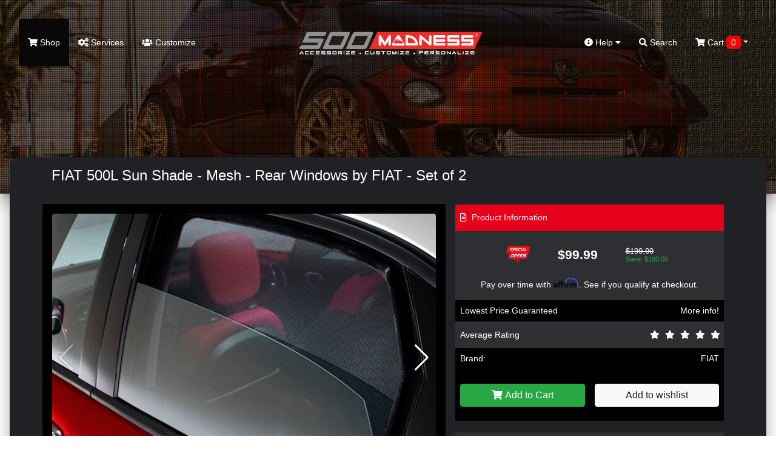

--- FILE ---
content_type: text/html; charset=utf-8
request_url: https://500madness.com/fiat-500l-sun-shade-mesh-rear-windows-by-fiat-set-of-2-1849
body_size: 12917
content:
<!doctype html>
<html lang="en">
<head>
	<meta charset="utf-8">
	<meta name="viewport" content="width=device-width, initial-scale=1, shrink-to-fit=no">
	<title>FIAT 500L Sun Shade - Mesh - Rear Windows by FIAT - Set of 2, 71806615</title>
	
	<!-- JQuery & Plugins -->
	<script src="https://cdn.jsdelivr.net/npm/js-cookie@rc/dist/js.cookie.min.js"></script>
	
	<script
  src="https://code.jquery.com/jquery-3.6.4.min.js"
  integrity="sha256-oP6HI9z1XaZNBrJURtCoUT5SUnxFr8s3BzRl+cbzUq8="
  crossorigin="anonymous"></script>
  
	<link rel="stylesheet" href="/vendor/swiperjs/swiper-bundle.css">
	<script src="/vendor/swiperjs/swiper-bundle.js"></script>
	<!-- ### -->

    <!-- Bootstrap 4 -->
	<link rel="stylesheet" href="https://maxcdn.bootstrapcdn.com/bootstrap/4.0.0/css/bootstrap.min.css" integrity="sha384-Gn5384xqQ1aoWXA+058RXPxPg6fy4IWvTNh0E263XmFcJlSAwiGgFAW/dAiS6JXm" crossorigin="anonymous">
	<script src="https://cdnjs.cloudflare.com/ajax/libs/popper.js/1.12.9/umd/popper.min.js" integrity="sha384-ApNbgh9B+Y1QKtv3Rn7W3mgPxhU9K/ScQsAP7hUibX39j7fakFPskvXusvfa0b4Q" crossorigin="anonymous"></script>
	<script src="https://maxcdn.bootstrapcdn.com/bootstrap/4.0.0/js/bootstrap.min.js" integrity="sha384-JZR6Spejh4U02d8jOt6vLEHfe/JQGiRRSQQxSfFWpi1MquVdAyjUar5+76PVCmYl" crossorigin="anonymous"></script>
	<!-- ### -->
	
	<!-- Fonts -->
	<link href="https://use.fontawesome.com/releases/v5.7.2/css/all.css" rel="stylesheet" type="text/css"/>
	<link href="//fonts.googleapis.com/css?family=Open+Sans:400,400i,300,700" rel="stylesheet" type="text/css"/>
	<!-- ### -->
	
	
    <script src="/catalog/view/theme/500madness/js/scripts.js" type="text/javascript"></script>        
    <script src="/catalog/view/javascript/common.js" type="text/javascript"></script>
	
	<link href="/catalog/view/theme/500madness/stylesheet/stylesheet.css?ver=4.7" rel="stylesheet">
	<link href="/catalog/view/theme/500madness/stylesheet/stylesheet-add.css?ver=4.7" rel="stylesheet">
	
	<link rel="icon" href="/catalog/view/theme/madnessautoworks/image/favicon.png">	
	<base href="https://500madness.com/" />
		<meta name="description" content="FIAT 500L Rear Window Sunshades - Genuine FIAT, 71806615" />
			<meta name="keywords" content="fiat, 500l, rear, window, sunshades, set, of, 2, 71806615, 71806615" />
		
	<meta name="google-site-verification" content="txojcY7GNU0fUKPYH9RA579I4Cznqp6mvrU9Qk1BJHc" />
	
	<!-- Affirm -->
<script>
_affirm_config = {
  public_api_key : "MMONIEV8PCG783U2",
    script : "https://cdn1.affirm.com/js/v2/affirm.js"
  };
 (function(l,g,m,e,a,f,b){var d,c=l[m]||{},h=document.createElement(f),n=document.getElementsByTagName(f)[0],k=function(a,b,c){return function(){a[b]._.push([c,arguments])}};c[e]=k(c,e,"set");d=c[e];c[a]={};c[a]._=[];d._=[];c[a][b]=k(c,a,b);a=0;for(b="set add save post open empty reset on off trigger ready setProduct".split(" ");a<b.length;a++)d[b[a]]=k(c,e,b[a]);a=0;for(b=["get","token","url","items"];a<b.length;a++)d[b[a]]=function(){};h.async=!0;h.src=g[f];n.parentNode.insertBefore(h,n);delete g[f];d(g);l[m]=c})(window,_affirm_config,"affirm","checkout","ui","script","ready");
</script>
<!-- Affirm -->

<!-- Global site tag (gtag.js) - Google Analytics -->
<script async src="https://www.googletagmanager.com/gtag/js?id=G-PNCQJBRC9R"></script>
<script>
  window.dataLayer = window.dataLayer || [];
  function gtag(){dataLayer.push(arguments);}
  gtag('js', new Date());

  gtag('config', 'G-PNCQJBRC9R');
  gtag('config', 'AW-986843186');
  gtag('config', 'G-FXHZ34H4MG');
</script>

</head>
<body class="product/product">

	<div id="search" class="search">
		<form action="/" method="GET" autocomplete="off">
			<input type="hidden" name="route" value="product/search">
			<button type="button" class="close"data-close="search">×</button> 
			<div> <input id="keywordfull" name="search" type="search" value="" placeholder="type keyword(s) here"> <button type="submit" class="btn btn-lg">Search</button> </div>
		</form>
	</div>
	
	<header>
	<nav class="navbar top-navbar navbar-expand-lg navbar-dark m-3">
        <button type="button" class="navbar-toggler border-0 p-0" data-toggle="collapse" data-target="#navbarToggle">
          <span class="navbar-toggler-icon"></span>
        </button>
        <a class="navbar-logo d-lg-none" href="/"><img src="https://500madness.com/image/catalog/logos/logo.png"></a>
        <div class="d-lg-none position-relative">
			<a href="/index.php?route=checkout/cart"><span class="top-cart-count  d-none ">0</span>
			
  <span data-toggle="dropdown" data-loading-text="Loading..." class="dropdown-toggle cart-nav text-nowrap"><i class="fa fa-shopping-cart"></i> <span class="d-none d-lg-inline"> Cart <span id="cart-total" class="cart-count-only">0</span></span></span>

  <ul class="dropdown-menu cart-dropdown dropdown-menu-right m-0 p-0 bg-dark header-cart-block">
        <li class="pb-5 px-3">
      <h4 class="text-center m-0 text-white pt-4">No results!</h4>
    </li>
      </ul>

			</a>
		</div>
        <div class="navbar-collapse mobile-menu-block collapse navbar-expand-lg justify-content-between" id="navbarToggle">
          <ul class="navbar-nav">
			<li class="nav-item d-block d-lg-none mb-3">
				<form action="/" method="GET" autocomplete="off">
					<div class="input-group md-form form-sm form-2 pl-0">				
						<input type="hidden" name="route" value="product/search">
					  <input class="form-control my-0 py-1 red-border bg-black border-black shadow-none" name="search" type="text" placeholder="type keyword(s) here for search" aria-label="Search">
						  <div class="input-group-append">
							<button type="search" class="input-group-text red mbtn-light border-dark shadow-none" id="basic-text1"><i class="fas fa-search text-grey"
								aria-hidden="true"></i></button>
						  </div>
					</div>
				</form>
            </li>
            <li class="nav-item active">
              <a href="/start-shopping">
                <i class="fa fa-shopping-cart"></i>
                Shop</a>
            </li>
			<li class="nav-item d-block d-lg-none">
              <a href="/index.php?route=checkout/cart">
               <i class="fa fa-cart-arrow-down"></i> Shopping Cart
			   </a>
            </li>
            <li class="nav-item">
              <a href="/index.php?route=information/services">
                <i class="fa fa-cogs"></i>
                Services</a>
            </li>
            <li class="nav-item">
              <a href="/index.php?route=information/gallery">
                <i class="fas fa-users"></i>
                 Customize</a>
            </li>
			<li class="nav-item d-block d-lg-none">
              <a href="index.php?route=account/account">
               My Account
			   </a>
            </li>
			<li class="nav-item d-block d-lg-none">
              <a href="index.php?route=account/guest">
               Check Order Status
			   </a>
            </li>			
			<li class="nav-item d-block d-lg-none">
			  <a href="/index.php?route=information/careers" rel="noreferrer" target="_blank">Careers</a>
			</li>
          </ul>
          <a class="navbar-logo d-none d-lg-block" href="/"><img src="https://500madness.com/image/catalog/logos/logo.png"></a>
          <ul class="navbar-nav">
            <li class="dropdown nav-item d-none d-lg-block mega-menu">
              <a href="" id="dropdownMenuButton" data-toggle="dropdown" aria-haspopup="true" aria-expanded="false">
                <i class="fas fa-info-circle"></i>
                Help
                <i class="fas fa-caret-down"></i>
              </a>
              <ul class="dropdown-menu mobile-menu-block p-0 m-0 dropdown-menu-right">
                <li class="pb-3">
                  <div class="container">
                    <div class="row">
                      <ul class="col-sm-4 list-unstyled text-center m-0 p-0">
                        <li>
                          <h5 class="text-white">
                            <strong>Contact</strong>
                          </h5>
                        </li>
                        <li>
                          <a role="menuitem" tabindex="-1" href="index.php?route=information/contact">E-mail Us</a>
                        </li>
                        <li>
                          <a href="index.php?route=information/contact">Texas: 512-982-9393</a>
                        </li>
						<li>
                          <a href="index.php?route=information/contact">California: 562-981-6800</a>
                        </li>                       
                      </ul>
                      <ul class="col-sm-4 list-unstyled text-center">
                        <li>
                          <h5 class="text-white">
                            <strong>Information</strong>
                          </h5>
                        </li>
                        <li>
                          <a href="/about-fiat">About Us</a>
                        </li>
                        <li>
                          <a href="/our-policies-general">Our Policies</a>
                        </li>
                        <li>
                          <a href="/pricematching-fiat">Price Match</a>
                        </li>
                        <li>
                          <a href="/index.php?route=information/careers" rel="noreferrer" target="_blank">Careers</a>
                        </li>
                      </ul>
                      <ul class="col-sm-4 list-unstyled text-center">
                        <li>
                          <h5 class="text-white">
                            <strong>Shopping Tools</strong>
                          </h5>
                        </li>
                        <!--<li><a href="index.php?route=information/contact">Installation Guides</a></li>-->
                        <li>
                          <a href="/index.php?route=account/guest">Check Order Status</a>
                        </li>
						<li>
                          <a href="index.php?route=account/account">My Account</a>
                        </li>
						<li>
                          <a href="/shipping-fiat">Shipping Information</a>
                        </li>
                      </ul>
                    </div>
                  </div>
                </li>
              </ul>
            </li>
            <li class="nav-item d-none d-lg-block">
              <a href="#search" data-toggle="collapse" href="#search" role="button" aria-expanded="false" aria-controls="search" onclick="$('#keywordfull').focus();">
                <i class="fa fa-search"></i>
                Search</a>
            </li>
			<li class="nav-item d-none d-lg-block cart-wrapper">
				
  <span data-toggle="dropdown" data-loading-text="Loading..." class="dropdown-toggle cart-nav text-nowrap"><i class="fa fa-shopping-cart"></i> <span class="d-none d-lg-inline"> Cart <span id="cart-total" class="cart-count-only">0</span></span></span>

  <ul class="dropdown-menu cart-dropdown dropdown-menu-right m-0 p-0 bg-dark header-cart-block">
        <li class="pb-5 px-3">
      <h4 class="text-center m-0 text-white pt-4">No results!</h4>
    </li>
      </ul>

            </li>
          </ul>
          <div class="slideout-assistance d-lg-none">
            <h5 class="mt-4">Need Assistance?</h5>
            <div>Texas: (512) 982-9393</div>
            <div class="mb-3">California: (562) 981-6800</div>
            <span>info@madnessautoworks.com</span>
          </div>
        </div>
      </nav>
	  
		<div class="overlay"></div>
		<video id="header-video" playsinline="playsinline" autoplay="autoplay" muted="muted" loop="loop" src=""></video>
		<div class="inner header-text">
					</div>
		
	</header>

    <div class="page-wrapper mx-3" style="z-index: 2;">
		<!-- Christmas Block -->






<div id="product-product" class="">

<div id="product" class="px-4 py-2"> 
					<h3>Available Options</h3>
					
					<div class="mb-3">
						<label class="control-label">Select quantity</label>
						<input type="number" min="1" name="quantity" value="1" size="2" id="input-quantity" class="form-control">
						<input type="hidden" name="product_id" value="541849">
						<input type="hidden" name="price" value="99.99">
						<input type="hidden" name="name" value="FIAT 500L Sun Shade - Mesh - Rear Windows by FIAT - Set of 2">
					</div>
					
															<div class="d-none">
					  <input type="hidden" name="product_id" value="541849" />
					</div>
					
					<script>
						$('.radio:first-child').click();
					</script>
					
					<div class="row">
						<div class="col-6 px-2 py-4">
							<button type="button" class="btn btn-success text-white" id="button-cart" onclick=""> <i class="fa fa-shopping-cart" aria-hidden="true"></i> <span class="hidden-xs hidden-sm hidden-md">Add to Cart</span> </button>
						</div>
						<div class="col-6 text-right px-2 py-4">
							<button type="button" class="btn btn-light" onclick="$('#product').hide(); $('.top-navbar').show();">Close</button>
						</div>		
					</div>
					
				</div>

<div class="container">
  <div class="row">
                <div id="content" class="col-sm-12">
	<h1 class="heading-title py-3 mb-3">FIAT 500L Sun Shade - Mesh - Rear Windows by FIAT - Set of 2</h1>
      <div class="row">                         
		<div class="col-sm-7 bg-black p-3"> 
					<h3 class="d-block d-md-none">FIAT 500L Sun Shade - Mesh - Rear Windows by FIAT - Set of 2</h3>
			<div class="main-image mb-3" data-active_slider="0">
				<div class="swiper-container main-image-slider">
					<div class="swiper-wrapper">
												<div class="swiper-slide">
							<img class="rounded" data-active_slider="0" src="/image/data/500L/500L accessories/940x500_tendine.jpg" title="FIAT 500L Sun Shade - Mesh - Rear Windows by FIAT - Set of 2" alt="FIAT 500L Sun Shade - Mesh - Rear Windows by FIAT - Set of 2" />
						</div>
												
													<div class="swiper-slide">
								<img class="rounded" data-active_slider="1" src="/image/data/500L/500L accessories/940x500_tendine.jpg" title="FIAT 500L Sun Shade - Mesh - Rear Windows by FIAT - Set of 2" alt="FIAT 500L Sun Shade - Mesh - Rear Windows by FIAT - Set of 2" />
							</div>
													<div class="swiper-slide">
								<img class="rounded" data-active_slider="2" src="/image/data/500L/500L accessories/fiat-500l-rear-window-sunshades-genuine-fiat.jpg" title="FIAT 500L Sun Shade - Mesh - Rear Windows by FIAT - Set of 2" alt="FIAT 500L Sun Shade - Mesh - Rear Windows by FIAT - Set of 2" />
							</div>
											</div>
					<div class="swiper-button-next swiper-button-white"></div>
					<div class="swiper-button-prev swiper-button-white"></div>
				</div>				
			</div>

            			<div class="thumbnails px-1 py-1 m-0 product-images rounded">
				<div class="swiper-container additional-slider">
					<div class="swiper-wrapper">
												
													<div class="swiper-slide">
								<a href="/image/data/500L/500L accessories/940x500_tendine.jpg" class="rounded additional-item" data-active_slider="1"><img class="" src="/image/300/data/500L/500L accessories/940x500_tendine.jpg" title="FIAT 500L Sun Shade - Mesh - Rear Windows by FIAT - Set of 2" alt="FIAT 500L Sun Shade - Mesh - Rear Windows by FIAT - Set of 2"></a>
							</div>
													<div class="swiper-slide">
								<a href="/image/data/500L/500L accessories/fiat-500l-rear-window-sunshades-genuine-fiat.jpg" class="rounded additional-item" data-active_slider="2"><img class="" src="/image/300/data/500L/500L accessories/fiat-500l-rear-window-sunshades-genuine-fiat.jpg" title="FIAT 500L Sun Shade - Mesh - Rear Windows by FIAT - Set of 2" alt="FIAT 500L Sun Shade - Mesh - Rear Windows by FIAT - Set of 2"></a>
							</div>
											</div>
					<div class="swiper-button-next swiper-button-white"></div>
					<div class="swiper-button-prev swiper-button-white"></div>
				</div>
			</div>
            			
			<div class="d-none" id="popup-slider-window">
				<div class="popup-slider-bg"></div>
				<div class="swiper-container popup-slider">
					<div class="swiper-wrapper">
													<div class="swiper-slide">
								<img src="/image/data/500L/500L accessories/940x500_tendine.jpg">
							</div>
												
													
						
													<div class="swiper-slide">
								<img src="/image/data/500L/500L accessories/940x500_tendine.jpg">
							</div>
													<div class="swiper-slide">
								<img src="/image/data/500L/500L accessories/fiat-500l-rear-window-sunshades-genuine-fiat.jpg">
							</div>
											</div>
					<div class="swiper-button-next swiper-button-white"></div>
					<div class="swiper-button-prev swiper-button-white"></div>
				</div>
			</div>
			
			<script>
				$('.main-image, .additional-item').click(function(e) {
					e.preventDefault();
					
					let activeSlider = $(this).data('active_slider') ? $(this).data('active_slider') : 0;
					
					$('#popup-slider-window').removeClass('d-none');
					$('.top-navbar').addClass('d-none');
					
					var popUpSlider = new Swiper('.popup-slider', {
						direction: 'horizontal',
						loop: false,
						slidesPerView: 1,
						speed: 700,
						initialSlide: activeSlider,
						spaceBetween: 10,
						navigation: {
							nextEl: '.swiper-button-next',
							prevEl: '.swiper-button-prev',
						}
					});
					
				});
				
				$('.popup-slider-bg').click(function() {
					$('#popup-slider-window').addClass('d-none');
					$('.top-navbar').removeClass('d-none');
				});
				
				$(document).on('keyup', function(e) {
				  if (e.key == "Escape") $('.popup-slider-bg').click();
				});
				
				let additionalSlider = new Swiper('.additional-slider', {
					direction: 'horizontal',
					loop: false,
					slidesPerView: 4,
					speed: 700,
					navigation: {
						nextEl: '.swiper-button-next',
						prevEl: '.swiper-button-prev',
					}
				});
				
				let mainSlider = new Swiper('.main-image-slider', {
					direction: 'horizontal',
					loop: false,
					slidesPerView: 1,
					speed: 700,
					spaceBetween: 10,
					navigation: {
						nextEl: '.swiper-button-next',
						prevEl: '.swiper-button-prev',
					}
				});
				
			</script>
			
			<style>				
				#popup-slider-window {
					position: fixed;
					top: 0;
					left: 0;
					width: 100%;
					height: 100%;
					background: rgba(0,0,0,0.5);
					z-index: 99999;
					display: flex;
					align-items: center;
					justify-content: center;
				}
				
				.popup-slider-bg {
					position: fixed;
					top: 0;
					left: 0;
					width: 100%;
					height: 100%;
					background: rgba(0,0,0,0.8);
					z-index: 9998;
				}
				
				.popup-slider {
					position: relative;
					width: 750px;
					max-width: 100%;
					z-index: 9999;
				}
				
				.swiper-button-next,
				.swiper-button-prev {					
					text-shadow: 0 0 7px rgba(0,0,0,1);
				}
				
				.product-images .additional-item iframe {
					width: 150px;
					height: 100px;
					max-width: 100%;
					max-height: 100%;
				}
				
				#popup-slider-window iframe {
					height: 435px;
					max-height: 100%;
				}
				
				#popup-slider-window img {
					max-width: 100%;
				}
				
				@media only screen and (max-width: 990px) {
					.product-images .additional-item iframe {
						height: 60px;
					}
					
					#popup-slider-window iframe {
						height: 250px;
					}
				}
				
			</style>
			
                  </div>
		
		
                                <div class="col-sm-5">
          
		  
		  <div class="card bg-dark">
			<div class="card-header bg-middle-red px-2"><i class="far fa-file-alt mr-1"></i> Product Information</div>
			<div class="card-body p-0">
																						<div class="product-price row justify-content-center py-4 align-items-center">
								<div class="col-2 col-lg-1 p-0 special-image text-center"><img src="/image/special-offer.png" alt=" price"></div>
								<div class="col-5 col-lg-4 px-3 primary-price font-weight-bold text-center">$99.99</div>
								<div class="col-3 col-lg-2 p-0 secondary-price">
									<span class="ss-price d-block">$199.99</span>
									<span class="ss-save d-block text-success">Save: $100.00</span>
								</div>
							</div>
																			
								
				
								<div class="px-3 text-center">
    <!-- Affirm --> 
                    <p     class="affirm-as-low-as" data-page-type="product"  data-brand="FIAT" data-category="Interior Upgrades,Accessories,Covers / Shades"  data-sku="71806615" data-amount="9999"></p>
    <!-- Affirm -->
	</div>
    				
				<div class="row m-0 align-items-center product-line bg-black">
					<div class="col-6 px-2 py-2">Lowest Price Guaranteed</div>
					<div class="col-6 text-right px-2 py-2"><a href="/pricematching-fiat">More info!</a></div>						
				</div>				
				
									<div class="product-line product-rating row m-0  align-items-center">
						<div class="col-6 px-2 py-2">Average Rating</div>
						<div class="col-6 text-right px-1 py-2">
														<span class="fa fa-stack"><i class="fa fa-star fa-stack-1x"></i><i class="fa fa-star-o fa-stack-1x"></i></span>														<span class="fa fa-stack"><i class="fa fa-star fa-stack-1x"></i><i class="fa fa-star-o fa-stack-1x"></i></span>														<span class="fa fa-stack"><i class="fa fa-star fa-stack-1x"></i><i class="fa fa-star-o fa-stack-1x"></i></span>														<span class="fa fa-stack"><i class="fa fa-star fa-stack-1x"></i><i class="fa fa-star-o fa-stack-1x"></i></span>														<span class="fa fa-stack"><i class="fa fa-star fa-stack-1x"></i><i class="fa fa-star-o fa-stack-1x"></i></span>													</div>						
					</div>
			     				
				
									<div class="product-line product-manufacturer row m-0 align-items-center bg-black">
						<div class="col-6 px-2 py-2">Brand:</div>
						<div class="col-6 text-right px-2 py-2"><a href="https://500madness.com/fiat-mid11">FIAT</a></div>
					</div>
								
									<div class="product-line product-manufacturer row m-0 align-items-center d-none">
						<div class="col-6 px-2 py-2">Model:</div>
						<div class="col-6 text-right px-2 py-2">_2.4L</div>
					</div>
								
				
				
				<div class="product-line row m-0 align-items-center  bg-black ">
					 <div class="col-6 px-2 py-4">
												<button type="button" class="btn btn-success btn-block text-white add-to-cart-window"><i
									class="fa fa-shopping-cart" aria-hidden="true"></i> <span
									class="hidden-xs hidden-sm hidden-md">Add to Cart</span></button>
												
															
					</div>
					<div class="col-6  text-right px-2 py-4">
						<button type="button" class="btn btn-light btn-block" title="Add to Wish List"
								onclick="wishlist.add('541849');">Add to wishlist
						</button>
					</div>					
				</div>
				
				<script>
				$('.add-to-cart-window').click(function (){					
					if ($('#product').find('.form-group').length > 0) {
						$('#product').show(); 
						$('.top-navbar').hide();
						$([document.documentElement, document.body]).scrollTop($("#product").offset().top);
					} else {
						$('#button-cart').click();
					}
				});
				</script>
				
			</div>
		  </div>
		  
		  <div class="row">
			  <div class="col-12">
				  <div class="card bg-dark affirm-block text-center mt-3">
					<div class="card-body">
						<h6 class="d-block">Drive now, Pay later with Affirm!</h6>
						<div class="align-items-center justify-content-center">
							<img src="//cdn-assets.affirm.com/images/white_logo-solid_bg.svg" class="pb-2">
							<a href="/about-affirm" class="btn btn-sm ml-3">Learn More</a>
						</div>
						<h6 class="d-block mt-3">or with PayPal</h6>
						<img src="/image/pay-later-paypal.png" style="max-width: 95%;">
						<p class="m-0 mt-2 small text-muted">Both options will be available upon checkout.</p>
					</div>
				  </div>
			  </div>
		  </div>
		  
		  <div class="btn-group d-none">
            <button type="button" data-toggle="tooltip" class="btn btn-default" title="Add to Wish List" onclick="wishlist.add('541849');"><i class="fa fa-heart"></i></button>
            <button type="button" data-toggle="tooltip" class="btn btn-default" title="Compare this Product" onclick="compare.add('541849');"><i class="fa fa-exchange"></i></button>
          </div>
          
          
          
		</div>
      </div>
	  
	  <!-- Product Nav --> 
		<div class="product-nav bg-black rounded p-4 my-4 row justify-content-md-center">
			<a href="#tab-description" data-href="tab-description" class="active">Description</a>
			<a href="#tab-review" data-href="tab-review">Reviews</a>
			<a href="#tab-related" data-href="tab-related">You May Also Like</a>
					</div>
		
	  <div class="row">
		<div class="col-12 col-lg-8">
			<div class="tab-content">
				<div class="active" id="tab-description">
					<!-- Free shipping banner -->
										
					
								
					<p><strong>Provide protection for your rear passengers, guard against sun and insects.</strong></p>

<p><strong>Features:</strong></p>

<ul>
	<li>Set of 2 shades (left and right)</li>
	<li>Genuine FIAT Product</li>
	<li>Imported from Europe</li>
	<li>Designed specifically for the FIAT 500L</li>
	<li>The shades work when the side windows are down.</li>
	<li>The patented sun protection system is exact</li>
	<li>Inconspicuously fixed by a special fixing system.</li>
	<li>Easily Installed or removed.</li>
</ul>
<br />
<br />
Close out item. All sales final.<br><br><br><p class="california-warning" style="background: #535353; padding: 8px; border-radius: 5px; line-height: 1; color: #ccc !important;">CA Residents: <img alt="" src="/image/p65 Warning Sign 3.svg"> WARNING: Cancer and Reproductive Harm - <a href="https://www.P65Warnings.ca.gov" style="color: #ccc !important;" target="_blank" rel="noopener">www.P65Warnings.ca.gov</a></p>
				</div>
			   			   
			   			   
			</div>
		</div>
		<div class="col-12 col-lg-4">
		
			<div class="bg-black p-3 text-center sidebar-block first">
				<img src="/image/mascot.png" class="caption-image" style="margin-top: -120px;">
				<h4 class="title">Need Assistance?</h4>
				<p>We're here to help!</p>
				<p>Call us at <b>512-982-9393 (Texas)</b> or <br><b>562-981-6800 (California)</b> <br>and get assistance from one of our sales team members!</p>
				<p>Product ID Number:<br></p>
				<h4 class="title">541849</h4>
			</div>
			
						
			<div class="bg-black p-3 text-center sidebar-block">
				<div class="caption-icon"><i class="fa fa-usd"></i></div>
				<h3 class="title">Lowest Price Guarantee</h3>
				<p>We price match and beat our competitors!</p>
				<div class="more text-uppercase"> <a href="/pricematching-fiat">
				  Read More <i class="fas fa-angle-double-right"></i> </a> 
				</div>
			</div>
			
			<div class="bg-black p-3 text-center sidebar-block">
				<div class="caption-icon"><i class="fab fa-dropbox"></i></div>
				<h3 class="title">Shipping</h3>
				<p>We ship globally and offer multiple shipping item discounts.</p>
				<div class="more text-uppercase"> <a href="/shipping-fiat">
				   Read More <i class="fa fa-angle-double-right"></i> </a> 
				</div>
			</div>
			
		</div>
	  </div>
	  </div>
	  
	  </div>
</div>
	  
	  	  
	  
	  		<section id="product-reviews" class="pb-4">
		  <div class="container" id="tab-review">
			<h3 class="text-center under-border text-uppercase position-relative mb-5">Product <strong>Reviews</strong></h3>
			<div class="row">
			  <div class="card col-12 bg-dark p-3 review-count-area mb-3">
				<div class="row">
				  <div class="col-xs-12 col-md-6 text-center">
					<h6>
					  Average user rating
					</h6>
					<h1 class="rating-num">
					  5
					  / 5</h1>
					<div class="rating">
					  					</div>
					<div>
					  <i class="fas fa-user"></i>
					  1 reviews
					</div>
					<hr/>
					<button type="button" class="btn btn-danger btn-sm btn-block" data-toggle="modal" data-target="#review-modal">
					  <i class="fas fa-edit"></i>
					  Write a Review</button>
				  </div>

				  <div class="col-xs-12 col-md-6 ">
					<div class="row mb-3">
						<div class="col-2 pr-0">
							5 <i class="fas fa-star"></i>
						</div>
						<div class="col-10">
							<div class="progress">
							  <div class="progress-bar-striped bg-success progress-5" style="" role="progressbar" aria-valuenow="100" aria-valuemin="0" aria-valuemax="100"></div>
							</div>
						</div>
					</div>
					<div class="row my-3">
						<div class="col-2 pr-0">
							4 <i class="fas fa-star"></i>
						</div>
						<div class="col-10">
							<div class="progress">
							  <div class="progress-bar-striped bg-success progress-5" role="progressbar" aria-valuenow="0" aria-valuemin="0" aria-valuemax="100"></div>
							</div>
						</div>
					</div>
					<div class="row my-3">
						<div class="col-2 pr-0">
							3 <i class="fas fa-star"></i>
						</div>
						<div class="col-10">
							<div class="progress">
							  <div class="progress-bar-striped bg-success progress-5" role="progressbar" aria-valuenow="0" aria-valuemin="0" aria-valuemax="100"></div>
							</div>
						</div>
					</div>
					<div class="row my-3">
						<div class="col-2 pr-0">
							2 <i class="fas fa-star"></i>
						</div>
						<div class="col-10">
							<div class="progress">
							  <div class="progress-bar-striped bg-success progress-5" role="progressbar" aria-valuenow="0" aria-valuemin="0" aria-valuemax="100"></div>
							</div>
						</div>
					</div>
					<div class="row mt-3">
						<div class="col-2 pr-0">
							1 <i class="fas fa-star"></i>
						</div>
						<div class="col-10">
							<div class="progress">
							  <div class="progress-bar-striped bg-success progress-5" role="progressbar" aria-valuenow="0" aria-valuemin="0" aria-valuemax="100"></div>
							</div>
						</div>
					</div>
					<!-- end row -->
				  </div>
				</div>
			  </div>
			  <div id="review-loading" class="col-12">
			  </div>
			  <div id="review" class="col-12"></div>
			</div>
		  </div>
		</section>
	  			  
	  
				
			<div class="bg-black py-5 text-center related-block" id="tab-related">
				<h3 class="text-center under-border text-uppercase position-relative mb-5">You May <strong>Also Like</strong></h3>
				<div class="container">
					<div class="row products">
													<div class="product-layout product-grid col-lg-3 col-md-3 col-sm-6 col-xs-12 mt-4 px-2">
						<div class="product-thumb bg-dark p-3 rounded">
							<div class="image">
								<a href="https://500madness.com/fiat-500l-cargo-area-cover-by-weathertech-2427"><img loading="lazy" src="/image/data/WeatherTech/fiat-500l-cargo-area-cover-by-weathertech.jpg"  alt="FIAT 500L Cargo Area Liner - All Weather - WeatherTech" title="FIAT 500L Cargo Area Liner - All Weather - WeatherTech" class="product-img rounded img-fluid"/></a>
							</div>
							<div>
								<div class="caption">
									<h4 class="my-3 text-center">
										<a class="" href="https://500madness.com/fiat-500l-cargo-area-cover-by-weathertech-2427">FIAT 500L Cargo Area Liner - All Weather - WeatherTech</a>
									</h4>
																																										<div class="product-price d-flex justify-content-center py-4 align-items-center">
													<div class="p-0 special-image text-center"><img src="/image/special-offer.png" alt=" price"></div>
													<div class="px-3 primary-price font-weight-bold text-center">$138.95</div>
													<div class="p-0 secondary-price">
														<span class="ss-price d-block">$166.74</span>
														<span class="ss-save d-block text-success">Save: $27.79</span>
													</div>
												</div>
																																
																					
								</div>
								<div class="product-extras mt-2 mb-4">
																	<div class="p-1 text-center my-1" style="background: #107b18 !important;"> <span class="text-white text-uppercase"> <i class="fas fa-truck"></i> Free Continental US Shipping! </span> </div>
																								</div>
								<div class="button-group text-center mt-2">
									<button type="button" class="view-details" onclick="window.location.href = 'https://500madness.com/fiat-500l-cargo-area-cover-by-weathertech-2427';">
										<i class="fas fa-plus-circle"></i>
										<span class="d-lg-inline">View Details</span>
									</button>
								</div>
							</div>							
						</div>
					</div>
													<div class="product-layout product-grid col-lg-3 col-md-3 col-sm-6 col-xs-12 mt-4 px-2">
						<div class="product-thumb bg-dark p-3 rounded">
							<div class="image">
								<a href="https://500madness.com/fiat-500l-chrome-window-trim-6-pc-set-high-polished-stainless-steel-2428"><img loading="lazy" src="/image/data/500L/500LchromeWINDOWtrimFIXED.jpg"  alt="FIAT 500L Chrome Window Trim (6 pc set) - High Polished Stainless Steel" title="FIAT 500L Chrome Window Trim (6 pc set) - High Polished Stainless Steel" class="product-img rounded img-fluid"/></a>
							</div>
							<div>
								<div class="caption">
									<h4 class="my-3 text-center">
										<a class="" href="https://500madness.com/fiat-500l-chrome-window-trim-6-pc-set-high-polished-stainless-steel-2428">FIAT 500L Chrome Window Trim (6 pc set) - High Polished Stainless Steel</a>
									</h4>
																																										<div class="product-price d-flex justify-content-center py-4 align-items-center">
													<div class="p-0 special-image text-center"><img src="/image/special-offer.png" alt=" price"></div>
													<div class="px-3 primary-price font-weight-bold text-center">$92.99</div>
													<div class="p-0 secondary-price">
														<span class="ss-price d-block">$111.59</span>
														<span class="ss-save d-block text-success">Save: $18.60</span>
													</div>
												</div>
																																
																					
								</div>
								<div class="product-extras mt-2 mb-4">
																									<div class="bg-middle-red p-1 text-center my-1"> <span class="text-white text-uppercase"> <span class="text-white"><i class="fas fa-check-circle"></i> Recommended by MADNESS</span> </div>
																</div>
								<div class="button-group text-center mt-2">
									<button type="button" class="view-details" onclick="window.location.href = 'https://500madness.com/fiat-500l-chrome-window-trim-6-pc-set-high-polished-stainless-steel-2428';">
										<i class="fas fa-plus-circle"></i>
										<span class="d-lg-inline">View Details</span>
									</button>
								</div>
							</div>							
						</div>
					</div>
													<div class="product-layout product-grid col-lg-3 col-md-3 col-sm-6 col-xs-12 mt-4 px-2">
						<div class="product-thumb bg-dark p-3 rounded">
							<div class="image">
								<a href="https://500madness.com/index.php?route=product/product&amp;product_id=300019341"><img loading="lazy" src="/image/catalog/CravenSpeed/CRMC-0716/CRMC-0716_the_stubby_antenna_for_buick_enclave_1st_gen_2008_to_2017_bullet_-_2008-2015_UN6G64A_21732__84651.jpg"  alt="FIAT 500L Bullet Stubby Antenna by CravenSpeed (2014 - 2020)" title="FIAT 500L Bullet Stubby Antenna by CravenSpeed (2014 - 2020)" class="product-img rounded img-fluid"/></a>
							</div>
							<div>
								<div class="caption">
									<h4 class="my-3 text-center">
										<a class="" href="https://500madness.com/index.php?route=product/product&amp;product_id=300019341">FIAT 500L Bullet Stubby Antenna by CravenSpeed (2014 - 2020)</a>
									</h4>
																																										<div class="product-price row justify-content-md-center py-4 align-items-center">						
													<h3 class="col-12 px-3 primary-price font-weight-bold text-center">$39.99</h3>
												</div>
																																
																					
								</div>
								<div class="product-extras mt-2 mb-4">
																	<div class="p-1 text-center my-1" style="background: #107b18 !important;"> <span class="text-white text-uppercase"> <i class="fas fa-truck"></i> Free Continental US Shipping! </span> </div>
																								</div>
								<div class="button-group text-center mt-2">
									<button type="button" class="view-details" onclick="window.location.href = 'https://500madness.com/index.php?route=product/product&amp;product_id=300019341';">
										<i class="fas fa-plus-circle"></i>
										<span class="d-lg-inline">View Details</span>
									</button>
								</div>
							</div>							
						</div>
					</div>
													<div class="product-layout product-grid col-lg-3 col-md-3 col-sm-6 col-xs-12 mt-4 px-2">
						<div class="product-thumb bg-dark p-3 rounded">
							<div class="image">
								<a href="https://500madness.com/fiat-500l-stubby-antenna-black-1954"><img loading="lazy" src="/image/data/500L/500L accessories/fiat-500l-stubby-antenna-black-fits-n.a.-500l-model-only.jpg"  alt="FIAT 500L Original Stubby Antenna  (2014-2020)" title="FIAT 500L Original Stubby Antenna  (2014-2020)" class="product-img rounded img-fluid"/></a>
							</div>
							<div>
								<div class="caption">
									<h4 class="my-3 text-center">
										<a class="" href="https://500madness.com/fiat-500l-stubby-antenna-black-1954">FIAT 500L Original Stubby Antenna  (2014-2020)</a>
									</h4>
																																										<div class="product-price d-flex justify-content-center py-4 align-items-center">
													<div class="p-0 special-image text-center"><img src="/image/special-offer.png" alt=" price"></div>
													<div class="px-3 primary-price font-weight-bold text-center">$24.99</div>
													<div class="p-0 secondary-price">
														<span class="ss-price d-block">$29.99</span>
														<span class="ss-save d-block text-success">Save: $5.00</span>
													</div>
												</div>
																																
																					
								</div>
								<div class="product-extras mt-2 mb-4">
																	<div class="p-1 text-center my-1" style="background: #107b18 !important;"> <span class="text-white text-uppercase"> <i class="fas fa-truck"></i> Free Continental US Shipping! </span> </div>
																								</div>
								<div class="button-group text-center mt-2">
									<button type="button" class="view-details" onclick="window.location.href = 'https://500madness.com/fiat-500l-stubby-antenna-black-1954';">
										<i class="fas fa-plus-circle"></i>
										<span class="d-lg-inline">View Details</span>
									</button>
								</div>
							</div>							
						</div>
					</div>
													<div class="product-layout product-grid col-lg-3 col-md-3 col-sm-6 col-xs-12 mt-4 px-2">
						<div class="product-thumb bg-dark p-3 rounded">
							<div class="image">
								<a href="https://500madness.com/fiat-500l-cargo-area-liner-caramel-leather-1874"><img loading="lazy" src="/image/data/500L/Floor Mats Leather/fiat-500l-trunk-mat-caramel-leather.jpg"  alt="FIAT 500L Cargo Area Cover - Leather - Inpelle - Caramel " title="FIAT 500L Cargo Area Cover - Leather - Inpelle - Caramel " class="product-img rounded img-fluid"/></a>
							</div>
							<div>
								<div class="caption">
									<h4 class="my-3 text-center">
										<a class="" href="https://500madness.com/fiat-500l-cargo-area-liner-caramel-leather-1874">FIAT 500L Cargo Area Cover - Leather - Inpelle - Caramel </a>
									</h4>
																																										<div class="product-price d-flex justify-content-center py-4 align-items-center">
													<div class="p-0 special-image text-center"><img src="/image/special-offer.png" alt=" price"></div>
													<div class="px-3 primary-price font-weight-bold text-center">$149.99</div>
													<div class="p-0 secondary-price">
														<span class="ss-price d-block">$299.99</span>
														<span class="ss-save d-block text-success">Save: $150.00</span>
													</div>
												</div>
																																
																					
								</div>
								<div class="product-extras mt-2 mb-4">
																									<div class="bg-middle-red p-1 text-center my-1"> <span class="text-white text-uppercase"> <span class="text-white"><i class="fas fa-check-circle"></i> Recommended by MADNESS</span> </div>
																</div>
								<div class="button-group text-center mt-2">
									<button type="button" class="view-details" onclick="window.location.href = 'https://500madness.com/fiat-500l-cargo-area-liner-caramel-leather-1874';">
										<i class="fas fa-plus-circle"></i>
										<span class="d-lg-inline">View Details</span>
									</button>
								</div>
							</div>							
						</div>
					</div>
													<div class="product-layout product-grid col-lg-3 col-md-3 col-sm-6 col-xs-12 mt-4 px-2">
						<div class="product-thumb bg-dark p-3 rounded">
							<div class="image">
								<a href="https://500madness.com/fiat-500l-floor-amp-cargo-mat-set-set-of-5-black-leather-2081"><img loading="lazy" src="/image/data/500L/Floor Mats Leather/fiat-500l-floor-cargo-mats-set-of-5-black-leather.jpg"  alt="FIAT 500L Floor &amp; Cargo Mat Set - Leather - Inpelle - Black" title="FIAT 500L Floor &amp; Cargo Mat Set - Leather - Inpelle - Black" class="product-img rounded img-fluid"/></a>
							</div>
							<div>
								<div class="caption">
									<h4 class="my-3 text-center">
										<a class="" href="https://500madness.com/fiat-500l-floor-amp-cargo-mat-set-set-of-5-black-leather-2081">FIAT 500L Floor &amp; Cargo Mat Set - Leather - Inpelle - Black</a>
									</h4>
																																										<div class="product-price d-flex justify-content-center py-4 align-items-center">
													<div class="p-0 special-image text-center"><img src="/image/special-offer.png" alt=" price"></div>
													<div class="px-3 primary-price font-weight-bold text-center">$249.99</div>
													<div class="p-0 secondary-price">
														<span class="ss-price d-block">$699.99</span>
														<span class="ss-save d-block text-success">Save: $450.00</span>
													</div>
												</div>
																																
																					
								</div>
								<div class="product-extras mt-2 mb-4">
																									<div class="bg-middle-red p-1 text-center my-1"> <span class="text-white text-uppercase"> <span class="text-white"><i class="fas fa-check-circle"></i> Recommended by MADNESS</span> </div>
																</div>
								<div class="button-group text-center mt-2">
									<button type="button" class="view-details" onclick="window.location.href = 'https://500madness.com/fiat-500l-floor-amp-cargo-mat-set-set-of-5-black-leather-2081';">
										<i class="fas fa-plus-circle"></i>
										<span class="d-lg-inline">View Details</span>
									</button>
								</div>
							</div>							
						</div>
					</div>
													<div class="product-layout product-grid col-lg-3 col-md-3 col-sm-6 col-xs-12 mt-4 px-2">
						<div class="product-thumb bg-dark p-3 rounded">
							<div class="image">
								<a href="https://500madness.com/fiat-500l-cargo-area-liner-black-leather-2083"><img loading="lazy" src="/image/data/500L/Floor Mats Leather/fiat-500l-trunk-mat-black-leather.jpg"  alt="FIAT 500L Cargo Area Cover - Leather - Inpelle - Black " title="FIAT 500L Cargo Area Cover - Leather - Inpelle - Black " class="product-img rounded img-fluid"/></a>
							</div>
							<div>
								<div class="caption">
									<h4 class="my-3 text-center">
										<a class="" href="https://500madness.com/fiat-500l-cargo-area-liner-black-leather-2083">FIAT 500L Cargo Area Cover - Leather - Inpelle - Black </a>
									</h4>
																																										<div class="product-price d-flex justify-content-center py-4 align-items-center">
													<div class="p-0 special-image text-center"><img src="/image/special-offer.png" alt=" price"></div>
													<div class="px-3 primary-price font-weight-bold text-center">$149.99</div>
													<div class="p-0 secondary-price">
														<span class="ss-price d-block">$299.99</span>
														<span class="ss-save d-block text-success">Save: $150.00</span>
													</div>
												</div>
																																
																					
								</div>
								<div class="product-extras mt-2 mb-4">
																									<div class="bg-middle-red p-1 text-center my-1"> <span class="text-white text-uppercase"> <span class="text-white"><i class="fas fa-check-circle"></i> Recommended by MADNESS</span> </div>
																</div>
								<div class="button-group text-center mt-2">
									<button type="button" class="view-details" onclick="window.location.href = 'https://500madness.com/fiat-500l-cargo-area-liner-black-leather-2083';">
										<i class="fas fa-plus-circle"></i>
										<span class="d-lg-inline">View Details</span>
									</button>
								</div>
							</div>							
						</div>
					</div>
													<div class="product-layout product-grid col-lg-3 col-md-3 col-sm-6 col-xs-12 mt-4 px-2">
						<div class="product-thumb bg-dark p-3 rounded">
							<div class="image">
								<a href="https://500madness.com/fiat-500l-cargo-area-cover-standard-2084"><img loading="lazy" src="/image/data/Omtec/FIAT500Lmat1.jpg"  alt="FIAT 500L Cargo Area Liner - Standard" title="FIAT 500L Cargo Area Liner - Standard" class="product-img rounded img-fluid"/></a>
							</div>
							<div>
								<div class="caption">
									<h4 class="my-3 text-center">
										<a class="" href="https://500madness.com/fiat-500l-cargo-area-cover-standard-2084">FIAT 500L Cargo Area Liner - Standard</a>
									</h4>
																																										<div class="product-price d-flex justify-content-center py-4 align-items-center">
													<div class="p-0 special-image text-center"><img src="/image/special-offer.png" alt=" price"></div>
													<div class="px-3 primary-price font-weight-bold text-center">$49.99</div>
													<div class="p-0 secondary-price">
														<span class="ss-price d-block">$99.99</span>
														<span class="ss-save d-block text-success">Save: $50.00</span>
													</div>
												</div>
																																
																					
								</div>
								<div class="product-extras mt-2 mb-4">
																									<div class="bg-middle-red p-1 text-center my-1"> <span class="text-white text-uppercase"> <span class="text-white"><i class="fas fa-check-circle"></i> Recommended by MADNESS</span> </div>
																</div>
								<div class="button-group text-center mt-2">
									<button type="button" class="view-details" onclick="window.location.href = 'https://500madness.com/fiat-500l-cargo-area-cover-standard-2084';">
										<i class="fas fa-plus-circle"></i>
										<span class="d-lg-inline">View Details</span>
									</button>
								</div>
							</div>							
						</div>
					</div>
											</div>
				</div>
			</div>
		      
    
</div>

<!-- Review Modal -->
<div class="modal fade" id="review-modal" tabindex="1" role="dialog" aria-labelledby="review-modal-label" aria-hidden="true">
  <div class="modal-dialog" role="document">
    <div class="modal-content">
      <div class="modal-header">
        <h3 class="modal-title" id="review-modal-label">
          <i class="fas fa-edit"></i>
          Write a review</h3>
        <button type="button" class="close" data-dismiss="modal" aria-label="Close">
          <span aria-hidden="true">&times;</span>
        </button>
      </div>
      <div class="modal-body">
        <form id="form-review">
                      <div class="form-group required">
              <label class="col-form-label" for="input-name">Your Name</label>
              <input type="text" name="name" value="" id="input-name" class="form-control"/>
            </div>
            <div class="form-group required">
              <label class="col-form-label" for="input-review">Your Review</label>
              <textarea name="text" rows="5" id="input-review" class="form-control"></textarea>
            </div>
            <div class="form-group row required">
              <div class="col-lg-12">
                <div class="rate">
                  <span class="col-form-label">Your Rating:
                  </span>
				  <select name="rating" style="-webkit-appearance: auto; width: 200px; max-width: 50%;">
					<option value="5">Excellent</option>
					<option value="4">Good</option>
					<option value="3">Fair</option>
					<option value="2">Bad</option>
					<option value="1">Very bad</option>
				  </select>
                </div>
              </div>
            </div>
            <script src="//www.google.com/recaptcha/api.js" type="text/javascript"></script>
<fieldset>
  <legend>Captcha</legend>
  <div class="form-group  required">    <label class="">Please complete the captcha validation below.</label>
    <div class="">
      <div class="g-recaptcha" data-sitekey="6LcAOSIaAAAAAO_Hu6tJXXR0GBed_nDdg_qC2a1r"></div>
      </div>
    </div>
</fieldset>

            <div class="buttons clearfix">
              <div class="float-right">
                <button type="button" id="button-review" data-loading-text="Loading..." class="btn btn-danger">Submit
                  <i class="fas fa-long-arrow-alt-right"></i>
                </button>
              </div>
            </div>
                  </form>
      </div>
    </div>
  </div>
</div>

<script type="text/javascript" src="/vendor/simply-scroll/jquery.simplyscroll.js"></script>
<link rel="stylesheet" href="/vendor/simply-scroll/jquery.simplyscroll.css" media="all" type="text/css">

<script type="text/javascript"><!--

function gtag_report_conversion(url) {
  var callback = function () {
    if (typeof(url) != 'undefined') {
      window.location = url;
    }
  };
  gtag('event', 'conversion', {
      'send_to': 'AW-986843186/d8MUCI-dl5ADELKQyNYD',
      'event_callback': callback
  });
  return false;
}




	

$('select[name=\'recurring_id\'], input[name="quantity"]').change(function(){
	$.ajax({
		url: 'index.php?route=product/product/getRecurringDescription',
		type: 'post',
		data: $('input[name=\'product_id\'], input[name=\'quantity\'], select[name=\'recurring_id\']'),
		dataType: 'json',
		beforeSend: function() {
			$('#recurring-description').html('');
		},
		success: function(json) {
			$('.alert-dismissible, .text-danger').remove();

			if (json['success']) {
				$('#recurring-description').html(json['success']);
			}
		}
	});
});
//--></script> 
<script type="text/javascript"><!--
$('#button-cart').on('click', function() {
	$.ajax({
		url: 'index.php?route=checkout/cart/add',
		type: 'post',
		data: $('#product input[type=\'text\'], #product input[type=\'hidden\'], #product input[name=\'quantity\'], #product input[type=\'radio\']:checked, #product input[type=\'checkbox\']:checked, #product select, #product textarea'),
		dataType: 'json',
		beforeSend: function() {
			$('#button-cart').button('loading');
		},
		complete: function() {
			$('#button-cart').button('reset');
		},
		success: function(json) {
			$('.alert-dismissible, .text-danger').remove();
			$('.form-group').removeClass('has-error');

			if (json['error']) {
				if (json['error']['option']) {
					for (i in json['error']['option']) {
						var element = $('#input-option' + i.replace('_', '-'));

						if (element.parent().hasClass('input-group')) {
							element.parent().after('<div class="text-danger">' + json['error']['option'][i] + '</div>');
						} else {
							element.after('<div class="text-danger">' + json['error']['option'][i] + '</div>');
						}
					}
				}

				if (json['error']['recurring']) {
					$('select[name=\'recurring_id\']').after('<div class="text-danger">' + json['error']['recurring'] + '</div>');
				}

				// Highlight any found errors
				$('.text-danger').parent().addClass('has-error');
			}

			if (json['success']) {
				$('#product').hide();
				$('.top-navbar').show();
				
				$('.breadcrumb').after('<div class="alert alert-success alert-dismissible">' + json['success'] + '<button type="button" class="close" data-dismiss="alert">&times;</button></div>');

				$('.cart-count-only').html(json['count']);
				$('.top-cart-count').html(json['count']);
				
				if (json['count'] > 0) {
					$('.top-cart-count').removeClass('d-none');
				}				
				
				$('.cart-wrapper').load('index.php?route=common/cart/info', function() {
					$('.dropdown-toggle').click();
				});
			}
		},
        error: function(xhr, ajaxOptions, thrownError) {
            alert(thrownError + "\r\n" + xhr.statusText + "\r\n" + xhr.responseText);
        }
	});
});
//--></script> 
<script type="text/javascript"><!--

$('button[id^=\'button-upload\']').on('click', function() {
	var node = this;

	$('#form-upload').remove();

	$('body').prepend('<form enctype="multipart/form-data" id="form-upload" style="display: none;"><input type="file" name="file" /></form>');

	$('#form-upload input[name=\'file\']').trigger('click');

	if (typeof timer != 'undefined') {
    	clearInterval(timer);
	}

	timer = setInterval(function() {
		if ($('#form-upload input[name=\'file\']').val() != '') {
			clearInterval(timer);

			$.ajax({
				url: 'index.php?route=tool/upload',
				type: 'post',
				dataType: 'json',
				data: new FormData($('#form-upload')[0]),
				cache: false,
				contentType: false,
				processData: false,
				beforeSend: function() {
					$(node).button('loading');
				},
				complete: function() {
					$(node).button('reset');
				},
				success: function(json) {
					$('.text-danger').remove();

					if (json['error']) {
						$(node).parent().find('input').after('<div class="text-danger">' + json['error'] + '</div>');
					}

					if (json['success']) {
						alert(json['success']);

						$(node).parent().find('input').val(json['code']);
					}
				},
				error: function(xhr, ajaxOptions, thrownError) {
					alert(thrownError + "\r\n" + xhr.statusText + "\r\n" + xhr.responseText);
				}
			});
		}
	}, 500);
});
//--></script> 
<script type="text/javascript"><!--
$('#review').delegate('.pagination a', 'click', function(e) {
    e.preventDefault();

    $('#review').fadeOut('slow');

    $('#review').load(this.href);

    $('#review').fadeIn('slow');
});

$('#review').load('index.php?route=product/product/review&product_id=541849');

$('#button-review').on('click', function() {
	$.ajax({
		url: 'index.php?route=product/product/write&product_id=541849',
		type: 'post',
		dataType: 'json',
		data: $("#form-review").serialize(),
		beforeSend: function() {
			$('#button-review').button('loading');
		},
		complete: function() {
			$('#button-review').button('reset');
		},
		success: function(json) {
			$('.alert-dismissible').remove();

			if (json['error']) {
				$('#review-modal .buttons').before('<div class="alert alert-danger alert-dismissible"><i class="fa fa-exclamation-circle"></i> ' + json['error'] + '</div>');
			}

			if (json['success']) {
				$('#review-modal .buttons').before('<div class="alert alert-success alert-dismissible"><i class="fa fa-check-circle"></i> ' + json['success'] + '</div>');

				$('input[name=\'name\']').val('');
				$('textarea[name=\'text\']').val('');
				$('input[name=\'rating\']:checked').prop('checked', false);
			}
		}
	});
});

$(document).ready(function() {

	$("#scroller").simplyScroll({
	auto: true
	});

});

$('.product-nav a').click(function(e) {
	e.preventDefault();
	let id = $(this).data('href');
	$('.product-nav a').removeClass('active');
	$(this).addClass('active');
	$("body,html").animate(
      {
        scrollTop: $('#' + id).offset().top
      },
      800
    );
	
});

//--></script> 


<div class="bottom-locations pt-4">
	<h2 class="text-center mb-4" data-aos="fade-up">Two locations to serve you</h2>
	<div class="row">
	   <div class="col-lg-6 col-md-12 col-sm-12" data-aos="fade-right">
		 <h3 class="text-center">AUSTIN, TX</h3> 
		 <div class="row">
			 <div class="col-md-6 col-sm-12 text-center">
				<div>22108 SH 71 W.<br>Spicewood, TX 78669</div>
				<i class="fa fa-phone" aria-hidden="true"></i> <a href="tel:5129829393">512-982-9393</a> 
			 </div>
			 <div class="col-md-6 col-sm-12 text-center">
				<div>Mon-Fri: 9 AM - 6PM CST</div>
				<div>Sat-Sun: Closed</div>
			 </div>
		 </div>
		 <div class="col-md-12 col-sm-12 text-center" style="margin-top:15px;">
			<div class="col-md-12"> <iframe style="border:0" src="https://www.google.com/maps/embed/v1/place?q=place_id:ChIJB3Yu954-W4YROobCh8cjQMA&amp;key=AIzaSyCkSM-eDMnjQwrUjlWSf4zPsbwxcA5pkB4" allowfullscreen="" width="100%" height="300px;" frameborder="0"></iframe> </div>
		 </div>
	   </div>
	   <div class="col-lg-6 col-md-12 col-sm-12" data-aos="fade-left">
		 <h3 class="text-center">LOS ANGELES, CA</h3> 
		 <div class="row">
			 <div class="col-md-6 col-sm-12 text-center">
				<div>2716 Dawson Ave.<br>Signal Hill, CA 90755</div>
				<i class="fa fa-phone" aria-hidden="true"></i> <a href="tel:5629816800">562-981-6800</a> 
			 </div>
			 <div class="col-md-6 col-sm-12 text-center">
				<div>Mon-Fri: 9 AM - 6PM PST</div>
				<div>Sat-Sun: Closed</div>
			 </div>
		 </div>
		 <div class="col-md-12 col-sm-12 text-center" style="margin-top:15px;">
			<div class="col-md-12"> <iframe style="" src="https://www.google.com/maps/embed/v1/place?q=place_id:ChIJc8wyXtEz3YARyDs31f2KUeg&amp;key=AIzaSyCkSM-eDMnjQwrUjlWSf4zPsbwxcA5pkB4" allowfullscreen="" width="100%" height="300px;" frameborder="0"></iframe> </div>
		 </div>
	   </div>
	</div>
</div>
		
<footer class="text-white mt-5">
	<div class="footer-top py-5">
		<div class="container">
			<div class="row">
				<div class="col">
					<h3>NAVIGATION</h3>
					<ul class="list-unstyled footer-nav">
						<li><a href="/">Home</a></li>
						<li><a href="/start-shopping">Shop</a></li>
						<li><a href="/index.php?route=information/services">Services</a></li>
						<li><a href="/shipping-fiat">International Shipping</a></li>
						<li><a href="https://madnessautoworks.com/index.php?route=affiliate/register">Affiliate Program</a></li>
					</ul>
				</div>
				<div class="col">
					<h3>EXTRAS</h3>
					<ul class="list-unstyled">
						<li><a href="/about-fiat">About US</a></li>
						<li><a href="index.php?route=information/contact">Contact Us</a></li>
						<li><a href="/our-policies-general">Policies</a></li>
						<li><a href="index.php?route=account/account">My Account</a></li>
						<li><a href="/index.php?route=information/careers">Careers</a></li>
					</ul>
				</div>
				<div class="col text-center">
					<img src="https://madnessautoworks.com/catalog/view/theme/default/images/footer/SSLsecure.png" alt="SSL Security" class="pt-4">
				</div>
				<div class="col text-center">
					<img src="https://madnessautoworks.com/catalog/view/theme/default/images/footer/semamember.jpg" alt="SEMA Member" class="pt-4">
				</div>
				<div class="col-lg-4  col-md-4 col-sm-12 col-xs-12">
					<h3>Contact Us</h3>
					<div class="btn bg-middle-red text-center btn-block my-2 location-btn">View Texas Location Info<div class="tooltip">22108 State HW 71 W<br />Spicewood, TX 78669<br />Monday - Friday 9AM - 6PM PT<br />512-982-9393</div></div>
					<div class="btn bg-middle-red  text-center btn-block my-2 location-btn">View California Location Info<div class="tooltip">2716 Dawson Ave.<br />Signal Hill, CA 90755<br />Monday - Friday 9AM - 6PM PT<br />562-981-6800</div></div>
					<div class="social-icons text-center d-flex justify-content-around mt-3">
						<div><a target="_blank" href="http://facebook.com/500madness"><i class=" fab fa-facebook"> &nbsp; </i></a></div>
						<div><a target="_blank" href="http://instagram.com/500madness"><i class="fab fa-instagram">
 &nbsp; </i></a></div>
						<div><a target="_blank" href="https://www.youtube.com/user/MadnessAutoworks"><i class="fab fa-youtube"> &nbsp; </i></a></div>
					</div>	
				</div>
			</div>
		</div>
	</div>
	<div class="footer-copyright bg-middle-red ">
		<div class="container py-3">
			<div class="row">
				<div class="col-lg-10 col-md-9 col-sm-12">
					Copyright © 500Madness 2026. All right reserved.
				</div>
				<div class="col-lg-2 col-md-3 col-sm-12">
					<ul class="list-inline payments m-0">
						<li class="mr-1 list-inline-item"><i class="fab fa-cc-visa"></i></li>
						<li class="mr-1 list-inline-item"><i class="fab fa-cc-mastercard"></i></li>
						<li class="mr-1 list-inline-item"><i class="fab fa-cc-amex"></i></li>
						<li class="mr-1 list-inline-item"><i class="fab fa-cc-paypal"></i></li>
					</ul>
				</div>
			</div>
		</div>
	</div>
	<div class="under-footer-notice py-2">
		<div class="container">
			We are an independent company and are not affiliated with Stellantis, FCA, Fiat, Abarth or any of their affiliated companies. Any references herein to vehicles or parts manufactured, distributed, or sold by them are done only to identify those vehicles for which we provide aftermarket parts or services or parts that we resell for aftermarket purposes. We are not licensed to use any trademarks or service marks owned by Stellantis, FCA, Fiat, Abarth or any of their affiliates.
		</div>
	</div>
</footer>
</div> <!-- End of .page-wrapper -->


<!-- Global site tag (gtag.js) - Google Ads: 986843186 -->
<script async src="https://www.googletagmanager.com/gtag/js?id=AW-986843186"></script>

<!-- Animate on Scroll CDN -->
<link href="https://unpkg.com/aos@2.3.1/dist/aos.css" rel="stylesheet">
<script src="https://unpkg.com/aos@2.3.1/dist/aos.js"></script>
<script>
  AOS.init();
</script>
<!-- End of Animate on Scroll CDN -->

	 

</body>
</html> 


--- FILE ---
content_type: text/html; charset=utf-8
request_url: https://500madness.com/index.php?route=product/product/review&product_id=541849
body_size: 99
content:
  <div class="row">
          <div class="col-lg-12 p-0 my-2">
        <div class="review-container bg-dark p-3">
          <h4 class="review-author"><i class="fas fa-user"></i> Jessie</h4>
          <div class="review-text my-3">The rear sunshades are great. The add privacy, while cutting down on the sun and wind noise.</div>
          <span class="review-date"><i class="fas fa-calendar-alt"></i> 08/20/2014</span> 
          <span class="mx-3"> | </span>
                       <span><i class="fas fa-star"></i></span>                        <span><i class="fas fa-star"></i></span>                        <span><i class="fas fa-star"></i></span>                        <span><i class="fas fa-star"></i></span>                        <span><i class="fas fa-star"></i></span>           </td>
        </div>
      </div>
      </div>
  <div class="text-right"></div>


--- FILE ---
content_type: text/html; charset=utf-8
request_url: https://www.google.com/recaptcha/api2/anchor?ar=1&k=6LcAOSIaAAAAAO_Hu6tJXXR0GBed_nDdg_qC2a1r&co=aHR0cHM6Ly81MDBtYWRuZXNzLmNvbTo0NDM.&hl=en&v=PoyoqOPhxBO7pBk68S4YbpHZ&size=normal&anchor-ms=20000&execute-ms=30000&cb=e1uuf15nhqlz
body_size: 49231
content:
<!DOCTYPE HTML><html dir="ltr" lang="en"><head><meta http-equiv="Content-Type" content="text/html; charset=UTF-8">
<meta http-equiv="X-UA-Compatible" content="IE=edge">
<title>reCAPTCHA</title>
<style type="text/css">
/* cyrillic-ext */
@font-face {
  font-family: 'Roboto';
  font-style: normal;
  font-weight: 400;
  font-stretch: 100%;
  src: url(//fonts.gstatic.com/s/roboto/v48/KFO7CnqEu92Fr1ME7kSn66aGLdTylUAMa3GUBHMdazTgWw.woff2) format('woff2');
  unicode-range: U+0460-052F, U+1C80-1C8A, U+20B4, U+2DE0-2DFF, U+A640-A69F, U+FE2E-FE2F;
}
/* cyrillic */
@font-face {
  font-family: 'Roboto';
  font-style: normal;
  font-weight: 400;
  font-stretch: 100%;
  src: url(//fonts.gstatic.com/s/roboto/v48/KFO7CnqEu92Fr1ME7kSn66aGLdTylUAMa3iUBHMdazTgWw.woff2) format('woff2');
  unicode-range: U+0301, U+0400-045F, U+0490-0491, U+04B0-04B1, U+2116;
}
/* greek-ext */
@font-face {
  font-family: 'Roboto';
  font-style: normal;
  font-weight: 400;
  font-stretch: 100%;
  src: url(//fonts.gstatic.com/s/roboto/v48/KFO7CnqEu92Fr1ME7kSn66aGLdTylUAMa3CUBHMdazTgWw.woff2) format('woff2');
  unicode-range: U+1F00-1FFF;
}
/* greek */
@font-face {
  font-family: 'Roboto';
  font-style: normal;
  font-weight: 400;
  font-stretch: 100%;
  src: url(//fonts.gstatic.com/s/roboto/v48/KFO7CnqEu92Fr1ME7kSn66aGLdTylUAMa3-UBHMdazTgWw.woff2) format('woff2');
  unicode-range: U+0370-0377, U+037A-037F, U+0384-038A, U+038C, U+038E-03A1, U+03A3-03FF;
}
/* math */
@font-face {
  font-family: 'Roboto';
  font-style: normal;
  font-weight: 400;
  font-stretch: 100%;
  src: url(//fonts.gstatic.com/s/roboto/v48/KFO7CnqEu92Fr1ME7kSn66aGLdTylUAMawCUBHMdazTgWw.woff2) format('woff2');
  unicode-range: U+0302-0303, U+0305, U+0307-0308, U+0310, U+0312, U+0315, U+031A, U+0326-0327, U+032C, U+032F-0330, U+0332-0333, U+0338, U+033A, U+0346, U+034D, U+0391-03A1, U+03A3-03A9, U+03B1-03C9, U+03D1, U+03D5-03D6, U+03F0-03F1, U+03F4-03F5, U+2016-2017, U+2034-2038, U+203C, U+2040, U+2043, U+2047, U+2050, U+2057, U+205F, U+2070-2071, U+2074-208E, U+2090-209C, U+20D0-20DC, U+20E1, U+20E5-20EF, U+2100-2112, U+2114-2115, U+2117-2121, U+2123-214F, U+2190, U+2192, U+2194-21AE, U+21B0-21E5, U+21F1-21F2, U+21F4-2211, U+2213-2214, U+2216-22FF, U+2308-230B, U+2310, U+2319, U+231C-2321, U+2336-237A, U+237C, U+2395, U+239B-23B7, U+23D0, U+23DC-23E1, U+2474-2475, U+25AF, U+25B3, U+25B7, U+25BD, U+25C1, U+25CA, U+25CC, U+25FB, U+266D-266F, U+27C0-27FF, U+2900-2AFF, U+2B0E-2B11, U+2B30-2B4C, U+2BFE, U+3030, U+FF5B, U+FF5D, U+1D400-1D7FF, U+1EE00-1EEFF;
}
/* symbols */
@font-face {
  font-family: 'Roboto';
  font-style: normal;
  font-weight: 400;
  font-stretch: 100%;
  src: url(//fonts.gstatic.com/s/roboto/v48/KFO7CnqEu92Fr1ME7kSn66aGLdTylUAMaxKUBHMdazTgWw.woff2) format('woff2');
  unicode-range: U+0001-000C, U+000E-001F, U+007F-009F, U+20DD-20E0, U+20E2-20E4, U+2150-218F, U+2190, U+2192, U+2194-2199, U+21AF, U+21E6-21F0, U+21F3, U+2218-2219, U+2299, U+22C4-22C6, U+2300-243F, U+2440-244A, U+2460-24FF, U+25A0-27BF, U+2800-28FF, U+2921-2922, U+2981, U+29BF, U+29EB, U+2B00-2BFF, U+4DC0-4DFF, U+FFF9-FFFB, U+10140-1018E, U+10190-1019C, U+101A0, U+101D0-101FD, U+102E0-102FB, U+10E60-10E7E, U+1D2C0-1D2D3, U+1D2E0-1D37F, U+1F000-1F0FF, U+1F100-1F1AD, U+1F1E6-1F1FF, U+1F30D-1F30F, U+1F315, U+1F31C, U+1F31E, U+1F320-1F32C, U+1F336, U+1F378, U+1F37D, U+1F382, U+1F393-1F39F, U+1F3A7-1F3A8, U+1F3AC-1F3AF, U+1F3C2, U+1F3C4-1F3C6, U+1F3CA-1F3CE, U+1F3D4-1F3E0, U+1F3ED, U+1F3F1-1F3F3, U+1F3F5-1F3F7, U+1F408, U+1F415, U+1F41F, U+1F426, U+1F43F, U+1F441-1F442, U+1F444, U+1F446-1F449, U+1F44C-1F44E, U+1F453, U+1F46A, U+1F47D, U+1F4A3, U+1F4B0, U+1F4B3, U+1F4B9, U+1F4BB, U+1F4BF, U+1F4C8-1F4CB, U+1F4D6, U+1F4DA, U+1F4DF, U+1F4E3-1F4E6, U+1F4EA-1F4ED, U+1F4F7, U+1F4F9-1F4FB, U+1F4FD-1F4FE, U+1F503, U+1F507-1F50B, U+1F50D, U+1F512-1F513, U+1F53E-1F54A, U+1F54F-1F5FA, U+1F610, U+1F650-1F67F, U+1F687, U+1F68D, U+1F691, U+1F694, U+1F698, U+1F6AD, U+1F6B2, U+1F6B9-1F6BA, U+1F6BC, U+1F6C6-1F6CF, U+1F6D3-1F6D7, U+1F6E0-1F6EA, U+1F6F0-1F6F3, U+1F6F7-1F6FC, U+1F700-1F7FF, U+1F800-1F80B, U+1F810-1F847, U+1F850-1F859, U+1F860-1F887, U+1F890-1F8AD, U+1F8B0-1F8BB, U+1F8C0-1F8C1, U+1F900-1F90B, U+1F93B, U+1F946, U+1F984, U+1F996, U+1F9E9, U+1FA00-1FA6F, U+1FA70-1FA7C, U+1FA80-1FA89, U+1FA8F-1FAC6, U+1FACE-1FADC, U+1FADF-1FAE9, U+1FAF0-1FAF8, U+1FB00-1FBFF;
}
/* vietnamese */
@font-face {
  font-family: 'Roboto';
  font-style: normal;
  font-weight: 400;
  font-stretch: 100%;
  src: url(//fonts.gstatic.com/s/roboto/v48/KFO7CnqEu92Fr1ME7kSn66aGLdTylUAMa3OUBHMdazTgWw.woff2) format('woff2');
  unicode-range: U+0102-0103, U+0110-0111, U+0128-0129, U+0168-0169, U+01A0-01A1, U+01AF-01B0, U+0300-0301, U+0303-0304, U+0308-0309, U+0323, U+0329, U+1EA0-1EF9, U+20AB;
}
/* latin-ext */
@font-face {
  font-family: 'Roboto';
  font-style: normal;
  font-weight: 400;
  font-stretch: 100%;
  src: url(//fonts.gstatic.com/s/roboto/v48/KFO7CnqEu92Fr1ME7kSn66aGLdTylUAMa3KUBHMdazTgWw.woff2) format('woff2');
  unicode-range: U+0100-02BA, U+02BD-02C5, U+02C7-02CC, U+02CE-02D7, U+02DD-02FF, U+0304, U+0308, U+0329, U+1D00-1DBF, U+1E00-1E9F, U+1EF2-1EFF, U+2020, U+20A0-20AB, U+20AD-20C0, U+2113, U+2C60-2C7F, U+A720-A7FF;
}
/* latin */
@font-face {
  font-family: 'Roboto';
  font-style: normal;
  font-weight: 400;
  font-stretch: 100%;
  src: url(//fonts.gstatic.com/s/roboto/v48/KFO7CnqEu92Fr1ME7kSn66aGLdTylUAMa3yUBHMdazQ.woff2) format('woff2');
  unicode-range: U+0000-00FF, U+0131, U+0152-0153, U+02BB-02BC, U+02C6, U+02DA, U+02DC, U+0304, U+0308, U+0329, U+2000-206F, U+20AC, U+2122, U+2191, U+2193, U+2212, U+2215, U+FEFF, U+FFFD;
}
/* cyrillic-ext */
@font-face {
  font-family: 'Roboto';
  font-style: normal;
  font-weight: 500;
  font-stretch: 100%;
  src: url(//fonts.gstatic.com/s/roboto/v48/KFO7CnqEu92Fr1ME7kSn66aGLdTylUAMa3GUBHMdazTgWw.woff2) format('woff2');
  unicode-range: U+0460-052F, U+1C80-1C8A, U+20B4, U+2DE0-2DFF, U+A640-A69F, U+FE2E-FE2F;
}
/* cyrillic */
@font-face {
  font-family: 'Roboto';
  font-style: normal;
  font-weight: 500;
  font-stretch: 100%;
  src: url(//fonts.gstatic.com/s/roboto/v48/KFO7CnqEu92Fr1ME7kSn66aGLdTylUAMa3iUBHMdazTgWw.woff2) format('woff2');
  unicode-range: U+0301, U+0400-045F, U+0490-0491, U+04B0-04B1, U+2116;
}
/* greek-ext */
@font-face {
  font-family: 'Roboto';
  font-style: normal;
  font-weight: 500;
  font-stretch: 100%;
  src: url(//fonts.gstatic.com/s/roboto/v48/KFO7CnqEu92Fr1ME7kSn66aGLdTylUAMa3CUBHMdazTgWw.woff2) format('woff2');
  unicode-range: U+1F00-1FFF;
}
/* greek */
@font-face {
  font-family: 'Roboto';
  font-style: normal;
  font-weight: 500;
  font-stretch: 100%;
  src: url(//fonts.gstatic.com/s/roboto/v48/KFO7CnqEu92Fr1ME7kSn66aGLdTylUAMa3-UBHMdazTgWw.woff2) format('woff2');
  unicode-range: U+0370-0377, U+037A-037F, U+0384-038A, U+038C, U+038E-03A1, U+03A3-03FF;
}
/* math */
@font-face {
  font-family: 'Roboto';
  font-style: normal;
  font-weight: 500;
  font-stretch: 100%;
  src: url(//fonts.gstatic.com/s/roboto/v48/KFO7CnqEu92Fr1ME7kSn66aGLdTylUAMawCUBHMdazTgWw.woff2) format('woff2');
  unicode-range: U+0302-0303, U+0305, U+0307-0308, U+0310, U+0312, U+0315, U+031A, U+0326-0327, U+032C, U+032F-0330, U+0332-0333, U+0338, U+033A, U+0346, U+034D, U+0391-03A1, U+03A3-03A9, U+03B1-03C9, U+03D1, U+03D5-03D6, U+03F0-03F1, U+03F4-03F5, U+2016-2017, U+2034-2038, U+203C, U+2040, U+2043, U+2047, U+2050, U+2057, U+205F, U+2070-2071, U+2074-208E, U+2090-209C, U+20D0-20DC, U+20E1, U+20E5-20EF, U+2100-2112, U+2114-2115, U+2117-2121, U+2123-214F, U+2190, U+2192, U+2194-21AE, U+21B0-21E5, U+21F1-21F2, U+21F4-2211, U+2213-2214, U+2216-22FF, U+2308-230B, U+2310, U+2319, U+231C-2321, U+2336-237A, U+237C, U+2395, U+239B-23B7, U+23D0, U+23DC-23E1, U+2474-2475, U+25AF, U+25B3, U+25B7, U+25BD, U+25C1, U+25CA, U+25CC, U+25FB, U+266D-266F, U+27C0-27FF, U+2900-2AFF, U+2B0E-2B11, U+2B30-2B4C, U+2BFE, U+3030, U+FF5B, U+FF5D, U+1D400-1D7FF, U+1EE00-1EEFF;
}
/* symbols */
@font-face {
  font-family: 'Roboto';
  font-style: normal;
  font-weight: 500;
  font-stretch: 100%;
  src: url(//fonts.gstatic.com/s/roboto/v48/KFO7CnqEu92Fr1ME7kSn66aGLdTylUAMaxKUBHMdazTgWw.woff2) format('woff2');
  unicode-range: U+0001-000C, U+000E-001F, U+007F-009F, U+20DD-20E0, U+20E2-20E4, U+2150-218F, U+2190, U+2192, U+2194-2199, U+21AF, U+21E6-21F0, U+21F3, U+2218-2219, U+2299, U+22C4-22C6, U+2300-243F, U+2440-244A, U+2460-24FF, U+25A0-27BF, U+2800-28FF, U+2921-2922, U+2981, U+29BF, U+29EB, U+2B00-2BFF, U+4DC0-4DFF, U+FFF9-FFFB, U+10140-1018E, U+10190-1019C, U+101A0, U+101D0-101FD, U+102E0-102FB, U+10E60-10E7E, U+1D2C0-1D2D3, U+1D2E0-1D37F, U+1F000-1F0FF, U+1F100-1F1AD, U+1F1E6-1F1FF, U+1F30D-1F30F, U+1F315, U+1F31C, U+1F31E, U+1F320-1F32C, U+1F336, U+1F378, U+1F37D, U+1F382, U+1F393-1F39F, U+1F3A7-1F3A8, U+1F3AC-1F3AF, U+1F3C2, U+1F3C4-1F3C6, U+1F3CA-1F3CE, U+1F3D4-1F3E0, U+1F3ED, U+1F3F1-1F3F3, U+1F3F5-1F3F7, U+1F408, U+1F415, U+1F41F, U+1F426, U+1F43F, U+1F441-1F442, U+1F444, U+1F446-1F449, U+1F44C-1F44E, U+1F453, U+1F46A, U+1F47D, U+1F4A3, U+1F4B0, U+1F4B3, U+1F4B9, U+1F4BB, U+1F4BF, U+1F4C8-1F4CB, U+1F4D6, U+1F4DA, U+1F4DF, U+1F4E3-1F4E6, U+1F4EA-1F4ED, U+1F4F7, U+1F4F9-1F4FB, U+1F4FD-1F4FE, U+1F503, U+1F507-1F50B, U+1F50D, U+1F512-1F513, U+1F53E-1F54A, U+1F54F-1F5FA, U+1F610, U+1F650-1F67F, U+1F687, U+1F68D, U+1F691, U+1F694, U+1F698, U+1F6AD, U+1F6B2, U+1F6B9-1F6BA, U+1F6BC, U+1F6C6-1F6CF, U+1F6D3-1F6D7, U+1F6E0-1F6EA, U+1F6F0-1F6F3, U+1F6F7-1F6FC, U+1F700-1F7FF, U+1F800-1F80B, U+1F810-1F847, U+1F850-1F859, U+1F860-1F887, U+1F890-1F8AD, U+1F8B0-1F8BB, U+1F8C0-1F8C1, U+1F900-1F90B, U+1F93B, U+1F946, U+1F984, U+1F996, U+1F9E9, U+1FA00-1FA6F, U+1FA70-1FA7C, U+1FA80-1FA89, U+1FA8F-1FAC6, U+1FACE-1FADC, U+1FADF-1FAE9, U+1FAF0-1FAF8, U+1FB00-1FBFF;
}
/* vietnamese */
@font-face {
  font-family: 'Roboto';
  font-style: normal;
  font-weight: 500;
  font-stretch: 100%;
  src: url(//fonts.gstatic.com/s/roboto/v48/KFO7CnqEu92Fr1ME7kSn66aGLdTylUAMa3OUBHMdazTgWw.woff2) format('woff2');
  unicode-range: U+0102-0103, U+0110-0111, U+0128-0129, U+0168-0169, U+01A0-01A1, U+01AF-01B0, U+0300-0301, U+0303-0304, U+0308-0309, U+0323, U+0329, U+1EA0-1EF9, U+20AB;
}
/* latin-ext */
@font-face {
  font-family: 'Roboto';
  font-style: normal;
  font-weight: 500;
  font-stretch: 100%;
  src: url(//fonts.gstatic.com/s/roboto/v48/KFO7CnqEu92Fr1ME7kSn66aGLdTylUAMa3KUBHMdazTgWw.woff2) format('woff2');
  unicode-range: U+0100-02BA, U+02BD-02C5, U+02C7-02CC, U+02CE-02D7, U+02DD-02FF, U+0304, U+0308, U+0329, U+1D00-1DBF, U+1E00-1E9F, U+1EF2-1EFF, U+2020, U+20A0-20AB, U+20AD-20C0, U+2113, U+2C60-2C7F, U+A720-A7FF;
}
/* latin */
@font-face {
  font-family: 'Roboto';
  font-style: normal;
  font-weight: 500;
  font-stretch: 100%;
  src: url(//fonts.gstatic.com/s/roboto/v48/KFO7CnqEu92Fr1ME7kSn66aGLdTylUAMa3yUBHMdazQ.woff2) format('woff2');
  unicode-range: U+0000-00FF, U+0131, U+0152-0153, U+02BB-02BC, U+02C6, U+02DA, U+02DC, U+0304, U+0308, U+0329, U+2000-206F, U+20AC, U+2122, U+2191, U+2193, U+2212, U+2215, U+FEFF, U+FFFD;
}
/* cyrillic-ext */
@font-face {
  font-family: 'Roboto';
  font-style: normal;
  font-weight: 900;
  font-stretch: 100%;
  src: url(//fonts.gstatic.com/s/roboto/v48/KFO7CnqEu92Fr1ME7kSn66aGLdTylUAMa3GUBHMdazTgWw.woff2) format('woff2');
  unicode-range: U+0460-052F, U+1C80-1C8A, U+20B4, U+2DE0-2DFF, U+A640-A69F, U+FE2E-FE2F;
}
/* cyrillic */
@font-face {
  font-family: 'Roboto';
  font-style: normal;
  font-weight: 900;
  font-stretch: 100%;
  src: url(//fonts.gstatic.com/s/roboto/v48/KFO7CnqEu92Fr1ME7kSn66aGLdTylUAMa3iUBHMdazTgWw.woff2) format('woff2');
  unicode-range: U+0301, U+0400-045F, U+0490-0491, U+04B0-04B1, U+2116;
}
/* greek-ext */
@font-face {
  font-family: 'Roboto';
  font-style: normal;
  font-weight: 900;
  font-stretch: 100%;
  src: url(//fonts.gstatic.com/s/roboto/v48/KFO7CnqEu92Fr1ME7kSn66aGLdTylUAMa3CUBHMdazTgWw.woff2) format('woff2');
  unicode-range: U+1F00-1FFF;
}
/* greek */
@font-face {
  font-family: 'Roboto';
  font-style: normal;
  font-weight: 900;
  font-stretch: 100%;
  src: url(//fonts.gstatic.com/s/roboto/v48/KFO7CnqEu92Fr1ME7kSn66aGLdTylUAMa3-UBHMdazTgWw.woff2) format('woff2');
  unicode-range: U+0370-0377, U+037A-037F, U+0384-038A, U+038C, U+038E-03A1, U+03A3-03FF;
}
/* math */
@font-face {
  font-family: 'Roboto';
  font-style: normal;
  font-weight: 900;
  font-stretch: 100%;
  src: url(//fonts.gstatic.com/s/roboto/v48/KFO7CnqEu92Fr1ME7kSn66aGLdTylUAMawCUBHMdazTgWw.woff2) format('woff2');
  unicode-range: U+0302-0303, U+0305, U+0307-0308, U+0310, U+0312, U+0315, U+031A, U+0326-0327, U+032C, U+032F-0330, U+0332-0333, U+0338, U+033A, U+0346, U+034D, U+0391-03A1, U+03A3-03A9, U+03B1-03C9, U+03D1, U+03D5-03D6, U+03F0-03F1, U+03F4-03F5, U+2016-2017, U+2034-2038, U+203C, U+2040, U+2043, U+2047, U+2050, U+2057, U+205F, U+2070-2071, U+2074-208E, U+2090-209C, U+20D0-20DC, U+20E1, U+20E5-20EF, U+2100-2112, U+2114-2115, U+2117-2121, U+2123-214F, U+2190, U+2192, U+2194-21AE, U+21B0-21E5, U+21F1-21F2, U+21F4-2211, U+2213-2214, U+2216-22FF, U+2308-230B, U+2310, U+2319, U+231C-2321, U+2336-237A, U+237C, U+2395, U+239B-23B7, U+23D0, U+23DC-23E1, U+2474-2475, U+25AF, U+25B3, U+25B7, U+25BD, U+25C1, U+25CA, U+25CC, U+25FB, U+266D-266F, U+27C0-27FF, U+2900-2AFF, U+2B0E-2B11, U+2B30-2B4C, U+2BFE, U+3030, U+FF5B, U+FF5D, U+1D400-1D7FF, U+1EE00-1EEFF;
}
/* symbols */
@font-face {
  font-family: 'Roboto';
  font-style: normal;
  font-weight: 900;
  font-stretch: 100%;
  src: url(//fonts.gstatic.com/s/roboto/v48/KFO7CnqEu92Fr1ME7kSn66aGLdTylUAMaxKUBHMdazTgWw.woff2) format('woff2');
  unicode-range: U+0001-000C, U+000E-001F, U+007F-009F, U+20DD-20E0, U+20E2-20E4, U+2150-218F, U+2190, U+2192, U+2194-2199, U+21AF, U+21E6-21F0, U+21F3, U+2218-2219, U+2299, U+22C4-22C6, U+2300-243F, U+2440-244A, U+2460-24FF, U+25A0-27BF, U+2800-28FF, U+2921-2922, U+2981, U+29BF, U+29EB, U+2B00-2BFF, U+4DC0-4DFF, U+FFF9-FFFB, U+10140-1018E, U+10190-1019C, U+101A0, U+101D0-101FD, U+102E0-102FB, U+10E60-10E7E, U+1D2C0-1D2D3, U+1D2E0-1D37F, U+1F000-1F0FF, U+1F100-1F1AD, U+1F1E6-1F1FF, U+1F30D-1F30F, U+1F315, U+1F31C, U+1F31E, U+1F320-1F32C, U+1F336, U+1F378, U+1F37D, U+1F382, U+1F393-1F39F, U+1F3A7-1F3A8, U+1F3AC-1F3AF, U+1F3C2, U+1F3C4-1F3C6, U+1F3CA-1F3CE, U+1F3D4-1F3E0, U+1F3ED, U+1F3F1-1F3F3, U+1F3F5-1F3F7, U+1F408, U+1F415, U+1F41F, U+1F426, U+1F43F, U+1F441-1F442, U+1F444, U+1F446-1F449, U+1F44C-1F44E, U+1F453, U+1F46A, U+1F47D, U+1F4A3, U+1F4B0, U+1F4B3, U+1F4B9, U+1F4BB, U+1F4BF, U+1F4C8-1F4CB, U+1F4D6, U+1F4DA, U+1F4DF, U+1F4E3-1F4E6, U+1F4EA-1F4ED, U+1F4F7, U+1F4F9-1F4FB, U+1F4FD-1F4FE, U+1F503, U+1F507-1F50B, U+1F50D, U+1F512-1F513, U+1F53E-1F54A, U+1F54F-1F5FA, U+1F610, U+1F650-1F67F, U+1F687, U+1F68D, U+1F691, U+1F694, U+1F698, U+1F6AD, U+1F6B2, U+1F6B9-1F6BA, U+1F6BC, U+1F6C6-1F6CF, U+1F6D3-1F6D7, U+1F6E0-1F6EA, U+1F6F0-1F6F3, U+1F6F7-1F6FC, U+1F700-1F7FF, U+1F800-1F80B, U+1F810-1F847, U+1F850-1F859, U+1F860-1F887, U+1F890-1F8AD, U+1F8B0-1F8BB, U+1F8C0-1F8C1, U+1F900-1F90B, U+1F93B, U+1F946, U+1F984, U+1F996, U+1F9E9, U+1FA00-1FA6F, U+1FA70-1FA7C, U+1FA80-1FA89, U+1FA8F-1FAC6, U+1FACE-1FADC, U+1FADF-1FAE9, U+1FAF0-1FAF8, U+1FB00-1FBFF;
}
/* vietnamese */
@font-face {
  font-family: 'Roboto';
  font-style: normal;
  font-weight: 900;
  font-stretch: 100%;
  src: url(//fonts.gstatic.com/s/roboto/v48/KFO7CnqEu92Fr1ME7kSn66aGLdTylUAMa3OUBHMdazTgWw.woff2) format('woff2');
  unicode-range: U+0102-0103, U+0110-0111, U+0128-0129, U+0168-0169, U+01A0-01A1, U+01AF-01B0, U+0300-0301, U+0303-0304, U+0308-0309, U+0323, U+0329, U+1EA0-1EF9, U+20AB;
}
/* latin-ext */
@font-face {
  font-family: 'Roboto';
  font-style: normal;
  font-weight: 900;
  font-stretch: 100%;
  src: url(//fonts.gstatic.com/s/roboto/v48/KFO7CnqEu92Fr1ME7kSn66aGLdTylUAMa3KUBHMdazTgWw.woff2) format('woff2');
  unicode-range: U+0100-02BA, U+02BD-02C5, U+02C7-02CC, U+02CE-02D7, U+02DD-02FF, U+0304, U+0308, U+0329, U+1D00-1DBF, U+1E00-1E9F, U+1EF2-1EFF, U+2020, U+20A0-20AB, U+20AD-20C0, U+2113, U+2C60-2C7F, U+A720-A7FF;
}
/* latin */
@font-face {
  font-family: 'Roboto';
  font-style: normal;
  font-weight: 900;
  font-stretch: 100%;
  src: url(//fonts.gstatic.com/s/roboto/v48/KFO7CnqEu92Fr1ME7kSn66aGLdTylUAMa3yUBHMdazQ.woff2) format('woff2');
  unicode-range: U+0000-00FF, U+0131, U+0152-0153, U+02BB-02BC, U+02C6, U+02DA, U+02DC, U+0304, U+0308, U+0329, U+2000-206F, U+20AC, U+2122, U+2191, U+2193, U+2212, U+2215, U+FEFF, U+FFFD;
}

</style>
<link rel="stylesheet" type="text/css" href="https://www.gstatic.com/recaptcha/releases/PoyoqOPhxBO7pBk68S4YbpHZ/styles__ltr.css">
<script nonce="vGR5w3PNjUEsHK4uMWl2ig" type="text/javascript">window['__recaptcha_api'] = 'https://www.google.com/recaptcha/api2/';</script>
<script type="text/javascript" src="https://www.gstatic.com/recaptcha/releases/PoyoqOPhxBO7pBk68S4YbpHZ/recaptcha__en.js" nonce="vGR5w3PNjUEsHK4uMWl2ig">
      
    </script></head>
<body><div id="rc-anchor-alert" class="rc-anchor-alert"></div>
<input type="hidden" id="recaptcha-token" value="[base64]">
<script type="text/javascript" nonce="vGR5w3PNjUEsHK4uMWl2ig">
      recaptcha.anchor.Main.init("[\x22ainput\x22,[\x22bgdata\x22,\x22\x22,\[base64]/[base64]/[base64]/[base64]/[base64]/UltsKytdPUU6KEU8MjA0OD9SW2wrK109RT4+NnwxOTI6KChFJjY0NTEyKT09NTUyOTYmJk0rMTxjLmxlbmd0aCYmKGMuY2hhckNvZGVBdChNKzEpJjY0NTEyKT09NTYzMjA/[base64]/[base64]/[base64]/[base64]/[base64]/[base64]/[base64]\x22,\[base64]\x22,\x22wofDjgUYw5vDgWTCgcOzw4gqwqbCqQ9xX8KlKMKsw6nCmMObMQPClHlJw4TCnMOwwrdVw73DnGnDgcKfXzcVCCUeeDkWR8K2w6/[base64]/DgGcvw7HCvnQgw6jDtydfwokGw6jCgTzDumhpI8KKwrpgHsOoDsKbJMKVwrgPw7DCrhrCn8OHDEQcKzXDgWLCkT5kwoxUV8OjOXJlY8OXwp3Cmm5kwop2wrfCpwFQw7TDvmgLchfCnMOJwowFd8OGw47CusOQwqhfEX/[base64]/CnQFAOk/DiMKMwpLDo1zDosOVPBnDk8OCOVRRw4VEw5TDocKcTGjCssOnOhEeUcKGPxPDkCXDksO0H0TCnC06AMK7wr3CiMKfTsOSw4/CjCxTwrNewqd3HR7CssO5I8KIwqFNMHRkLztYMsKdCB5DTC/DmjlJEhh/wpTCvRzCtsKAw5zDkMOaw44NHB/ClsKSw6wDWjPDs8ONQhlJwrQYdEZFKsO5w57Dj8KXw5Fww6czTR7CmEBcJcK4w7NUX8Ksw6QQwo1LcMKewqQtDQ8Aw7t+ZsKdw5p6wp/CrsKsPF7CqcKkWisow7ciw61wczPCvMOoIEPDuQw8CDwBQhIYwq5GWjTDjAPDqcKhKzh3BMKLPMKSwrVJYBbDgHnCumI/w6c/UHLDp8OFwoTDrg3Dr8OKccOYw609GjdVKh3DqC1CwrfDncO+GzfDssKfLARHPcOAw7HDjcKIw6/[base64]/CscK8w5bDl8OQw7IUwqHCgMOofU00w4bDiWHCsinCilsncSITYAsewrXCn8OlwrYzw67Co8O9cm/DlcKncETCnnjDvhzDhXtqw608w4bCoxc9w5jDvT9AD1vClB4gcxrDnTcZw4zCj8KYOMOjwoDCqcKTHsKyP8K3w4Vww4p6worDmCLCsQc1w5XCt1Zvw6vCqALDvcK1YsOHSipeE8O8fwkswrvDocOkw4FOGsKJA0bDjx/DqmbCjcKZCgZNQ8OYw4zCkTDDoMO/[base64]/DjMKjSQ84wo/CgVYZw6rCrQ19UWzDmMO/wrw5wr7CocO2w4sGwqAUJMOXw7DCqWDCscOUwp/CjcOBwpBEw4shJTHDsAZPwrZMw69jPz7CkQ8bI8O9Fx89ZnjDgsKDwoLDp2fCisONwqB4FsKwf8Kkwog3wq7Dj8KUfcORwrovw4wdwosdcmLDuDtvwrg1w7sewprDn8OgK8OCwp/DtTcgwrEgQcO+SWTCmhVOw4AyO3Y0w5vCtURkX8KlNMOefMKtFsORaULCsAXDg8OHPsKZJRDCnEvDm8KwSMO8w7pXAMKqeMK7w6LCkMOZwrs6Y8OhwofDrRrCksOjw7vCjsODEnEdFS/DvkrDoggNLMKLGgXDucKsw7MyCQkaw4XDuMKvemnCl3xbw63CpRNZf8KhdsOEwpJzwolLbRcUwozCgjDCisKDDk8LZisOC0nCkcOPaBbDmxvCh2QgZsOgw4nCo8KKPRtCwpJNwqTCtxgkfUzCng4bwqdRw697MmE/L8K0wofCvMKIwrtTw4PDsMKABnPCoMOLwrhtwrbCslfCp8OvGTDCncKcw6F+wqAcw5DCkMKwwp0Hw4LCj1zDusOHwrRqK0fCm8KzWUDDulsZdEvCkMOeC8OnGcK+w78qWcKrwoNsGHJXAHHCn0Q1QyV4w50BWkFADxgXFjkZw5M0wqo/wqcfwq3CmikmwpUlw5dRHMOWwoQGUcOEPcOSwo1/wrZQOE0SwoozPcOVw5w5w6LCnG89w7hAH8KeRBt/[base64]/[base64]/DpsOEBsO6ScOxAcO2JMOnw6FuwpjChsKew4rCo8Odw5TCncOrbcKHwpQiw4tTIcKdw7Y0wq/DiRwyZFcIwqNawqV2Ujp2RsObwqHCg8K/[base64]/DhMOMchDDpcONCcOowqbDssK6QMKhERg8XA7Cp8OlW8KdSWl7w7HCvws3PsOZFioMwr/DmMOLbV3CvsKpwpBFFMKVZsOXwqdcw5JMY8OAw5waMhtAfA1vMFjCjsKtU8K0MFnCqsKRLMKdTn4owrTCncOyQsOyeSHDtcOmwpoSXsK5wrxXwpw4dxQxMsKkIEbCokbClsOCA8OXAjHCp8O+wo46wpsvwoPDqMOfwpvDjXQcw6okw7l/[base64]/CrVjDuMOfw7/DlsOnwpXCvBTDkHHDqsOGwqlFH8Klw5wxw4zCg0xUwrJ5BTPCoXvDuMKKwqsFLHzCiA3DuMKfC2jDpk5OE2d4wqs/CMKfw7vCu8OqYMKcPjRAPSMxwoMSw6fCu8O4IFdqX8Oowr8sw7MaYlYUCH/Ds8OOTDczKR7DusKzwp/DvFXCh8KiYSABWj/Ds8OldgDDpMOxw6bDqirDlzUWRsKgw6VPw6jDgH8DwrzDnkdnEsOkw4p0wr1Hw7RlEcK2RcK7LsO+SMKRwqIgwpwjw5QvXsK/HMOiDcOTw6LDiMK2woDDojl/w5vDnH8SEMOoVcK4ZcKpVsOxVid+QsKLw6bCl8Ogw5fCscOJbVJiNsKTGVNSwrnDpMKFwq/CgMKoWMOwSwl8TVUhazgBdcOYV8OKwp7Dg8Kkwo4ww7jCjsOEw4p9a8OwbcOKTsOMw64dw4HCjMO/wq/[base64]/[base64]/w54awotcB8OIFi14UMKzw6QqwqPDrMO+wp0uw5XClBHDrB/CscOGA3F6N8OnaMKyAUoNw5hLwqZ5w6sawpIAwqHCkSrDqsOZAsKmw41cw6XCvMKyI8KHw5PCjyt4e1PDjB/CgsOECMKEEsOwABtzw54nw4jDhHQSwoHDnT57RMOZMHHCicOedMO1T31iLsOqw6Etw747w4TDuxLChTtow5YZMkXDhMOMwo/DrMOowqg3bzkEwrtGwqrDisOpw50rwpU1w5PCnGo4wrNEw7Jew40cw41Aw7nCtsKBGGvCnyFCwr4hczFgwqDCmsOeWcKUC3DCq8KJeMOHw6DDgsOIA8Orw4HCnsOFw6t/w7cUccKQw649w64yOlUHSEphWMKgah/Cp8KPWcONNMODw78CwrR5cDx0ZsKOwpTCiCkdI8OZw6PCqcONw7jDghsLw6jChRNzw708w5gIwqnDu8O1w6FwcsKWOg8YaDzDhBIvw5MHFlMywpnCsMKCw5DCoF0nw5LDgMOTJCbCgsKkw4rDpMO/[base64]/[base64]/Dj2fCrsOJw77Dil3CsHrDs0HCiMKWw5dsw5IbA1tPOcK0wo7DtQXCmsOSwqLCpToJGXJcUTzDlW1Qw5TDkjNmwpFIbVvCm8Oyw73ChsK9U2LDuwvChMOUTcO5H0h3wrzDpMOMw5/CgXEbXsO/c8O2w4bCvyjCu2bDsDTCv2HCk2lVU8KzDWAlITI6w4lga8KLwrQhR8KSMEgwdjHDsyTClcOkJF3CvBZAY8K2KTPDhsOCL3PDksO1U8OnBFkiwq3DjsO0YXXClMOnc2XDvUY1w5lpw6B2w54qwqEtwos5Wy/Dn1nDtsKQDD8GYzzCmMKTw6oTKW3DrsO9RC7DqhLChMK8cMKkHcKOW8Oiw4NlwrvDpH3CggjDsBcvw7LCjsKfXR5qw7xxfcO+a8OMw6csOsOsPEp6QGhaw5MuCgPChirCvcK1Qk3DvsKgwr/DhcKFCSI4wqXCtMO2wo7CrlXChAcJRhJJJsKmKcKgKsOpVsKtwoNbwozDjMO3aMKWKx/ClxdZwrYRfMOrwoDCrcOXw58+woZYOHfDs1zDnCrDv0fCmQRDwqpUG2kLPFNew7wtA8KCwo7Dom/CqcOUNTnCmhLCi1DCm3pwMUomHGo2w659HsOieMOkw59TdlrChcOsw5DDgjXCt8OqTylTJxrDucOVwrgIw6AWwqjDuWccC8KKAMOFYn/CtmgewqbDicOIwrMAwpVqWsOBw7d9w6s3w4IQU8OqwqzDvsOjB8KqEGvDlmtvwpPCm0PDnMK1w7BKLcKJw4zDgj8dLwfCsmUiThPDpUJNw4XCucOFw655bD8QRMOmwqfDnsOGTMK/w5tYwoEVZMOuwoJYVsOyLncjIWplwqXCicO9wpfDrMOUPxQPwoMFXMOKMhLCmDDDpsOWwohXE3YHw4hQw6xUSsO8N8O/wqs+cHo4fQ/[base64]/CxwLwrTDtmcRI37CiXnDj8OfazR8w7JLEAk5LcKoXsOsHUrCuHvClsO8w4cJwr13bHRfw6Aaw4LCthDCsnlBLMOLIWYkwpFRU8KUMMOjwrbCvB5kwohkw5nCq0nCiGzDhsOvO2/[base64]/[base64]/[base64]/[base64]/Dp3xowpM6wqQrwq10R0bCngbCg33DiXjDgXfDtcKXCCtfZzggwovDiX8ow5TCnsOZw6A/[base64]/DnmcOw4vCsMK7wqNkw5MRV8OGw4/CmyjCv8K/wqvDuMOoWMKkfCHDrSHCoBPClsKgwp/[base64]/wp9dLsOhw4Ncw5t4ZcKJwqoMJsOAeGZkJcOUCcOORyBuwoZLwpLCrcO8wrJNwp/CjA7DgQFkVBTCgx/[base64]/[base64]/Cu0UeS8O3PjJaw4FSwrLCkUPDp13Dr0fCpMO4wpUXwqlOwr/[base64]/DrCLDrsKxbmfCi0cdw59awpZawqtUacOAJwUHdhYVw58kBhzDt8KCa8Obwr7DgMKbwoRQFwvDtVzDvXdafAfDh8OELsKKwo8VVMKtO8K0GMK9wp0iCiEJfkDCqMKhwqRpwr3CpcKJw58Kwq9nw6x9MMKJw5YwZ8K1w60RJ2/Crh90N2vCvXnChlk7w5/[base64]/CuRzCjcO1wqjDucOVa2XDiQHDhMOeNTRXw43Cp3BEw6svScK2EMK3bz5BwqsbVMKgCk09wrk7wo3DnMKtJ8OnYjfCkgrCinHDnETDgsO0w4fDisO3wppoPsO3ISJdSV0rTR/DlGfCvDfCm37Dt35ALsKwA8KTwoTClgXCp1bDiMKZSDDDisKqLcOpwr/DqMKbWsOIPcKow78bHwMDw4nDmmXClMKxw7zCnR3Cs2XDrQVVw63CqcObwq8NXMKgw4/[base64]/w6HCn8KxUzDCk8KjH8Khw6teJVFpIFfCv8KXw43ClcKNwrbDuWhqLl1/fSTCpcKFc8OEXMKLw4TDtcO9wrt/dcOfacKew6fDh8OLwqvCuiQTY8KgPz0hE8KUw50jfMK3dsKDw7LCvcKlbBh0NGDCvsOje8KENE0rSDzDisKtJHlVY2NJwpsxw70gQcKLwp1dw6TDqntpan3Dq8Kqw5chwqcqfRRKw5/CscOLDcOndTXCpMO1w7LCncKgw4vDrMKuwrvChR3DncKxwqEgw7/Cq8KTOiPCjTVTKcKkwoTDtcKIwqEGw5pLaMOXw4JCFcOUTMOLwqfDgAhSwq7Dq8KDCcKfwpVHWlsMwpkww4TDssOtw7jCoDDCqsKjdifDscOuwqfDnm85w6wCwpBCVMKXw50vw77ChzwrZwVeworDkGzCuGQgwroUwr/Cq8K7LcKnwosvw6dpN8ONw4VlwpgUw47DlnbCs8KCw51/PCJ3woBLPQDDq07Dq1VFDjhgw4RhNkJ/wr0SDsO7SMKNwoXDqEfDqsKbw4HDs8OMwrtkUh3Cq1pLwpcdMcO6wrrCpzRbPmHCv8KUFsOCDwAEw67Cs3nCo2haw75Nw6/[base64]/[base64]/[base64]/w7B2YnnDqHvDp8KvVVfDlBtLD2/Dhn3ChsOPw4xkHwliU8OvwpzCvTJEwoLCrsKgw60Wwrknw78owrEUDMKrwo3DkMOHwrQhODBNaMOPb1jDnMOlFMKZw5ltw4ZWw4ING3Icw6XCpMOWw4XDh2wCw6JKwrEiw68DwpPCkmTDvwzDr8KwERDCrMOuI0PCicKJbGPDpcOmRkdYQ0Rcw6/[base64]/[base64]/Cn8KZOzXChcKVw6PDhUgCHsONQjJHJcO3FCHCrsOHe8KDQcKWAnzCvQDCjsKWYFY0aQtswqw9aAhow6nCmCDCuj/[base64]/[base64]/CqsKIwoTDicKCwrrCkXbClyQuIHTCpiBGwpTDuMKsPjptFlcow53CnMOxwoAoS8O8HsOuV0dHwr/[base64]/CmcKxw7wNK8KdwrfDkhIZA8KYwrEnD1xEd8OowpJCDU5NwpY6wodIwoDDo8O0w65pw64iw6nClD91T8K6w6fCosK9w6TDkFrCh8KuakEdw4RiaMK4wrIIHk7CkFbDpGACwqfDnDnDvE7CrsKLQsOVwqZYwq/Cg0/CoWPDvsO+FS/DusONVsKQw4XDmF01IW3CgsO0YVLCjW9gw7vDk8OoV2/Ds8OHwoJawoo7JMKnAMOxeHnCpCnCjR0hw5lDblnCmcKRwoHDgMOPw67DmMKDw48zwo5QwoDCo8Kswr7CscOywrkGw4XCnAnCq296wpPDmsKNw6jDocOTwp3DhMKvJ3DCjcKqdRFVGMKuDMO7XTbCpMKQwqhKw5HCpMOQwqfDlQ5GV8KMBsKMwp/[base64]/Dj8OLYUAJw6phwpnCrx5pYBMbFcKYRhfCtsOAT8O4wohBQcOkw7ktw4LDtsKWw7pYw5dOw4ZCScOHwrAcFBnDj2cEwqAEw53CvMOfEzU9fcOLMRnClFHCsgdjKG8Ywodywr3Cih/[base64]/CpMKAflPDhMOiwqcTJxnClMKkL8KoLMKZw7rCg8KmYxbChGnCgcKFw5sHwpNyw4lYY0EDAD1qwr3DjUHCrTV/RjBSw6gUfEoBE8OiEVF8w4QIHgoowqlydcK+VsKqYz3DgiXDusOQw6vDiUzDosOIMUh1FXfDgMOkw6vDqMKYHsOQLcOWwrPCi1nDv8KEGhHCp8KjGsKqwo/DtMOoaBrCsirDu0XDhsOdesO0ccOIfsOrwpF1BsOowr3Co8OiWCvCty0hwrPDj0IgwpdBw5HDiMK2w5cBNcOCwp7DnU7DkGDDv8KALklfdcO2w7rDk8K8DS9rw7TCg8OXwrF+KcOyw4vDjVVOw5DDnRA5wrvDoWkzwpVvQMKawqI/[base64]/DpcKMwp/[base64]/DqgbClztuI8OlK8KpcWLDrgfCjR4uPcOJw7bCjMKzwqcmR8OmAcOswp7Ct8K6C27DtcOcwrEOw49uw6bCnsOTcXTCqcKuJcOmw6zCocOOwr8Gw6JkWBbDncKbJnPChxnCjE82aU1xfcOUwrTCoGRhDX/CvcKNDsOSB8OvGGIOUk4vPlLChlTDmsOpw5TCh8Kzw6hVw5HDozPCny3ChwDClcOsw4/Ct8Oswp8tw4omITAMS1hywofDgQXDlTLDkgnCjcKRMAZYQEhPwqUbwrd2FsKGw5RYXXjCqcKdw67CtcKQTcObaMKIw4nCvsK4wr3Do2HCjMKVw7bDu8KzQUZpwpDCpcOjwpDDtBJKw4/Dg8Kzw67Chg8Ow4Mkf8KyVQLCs8Olw7IbXsKhDUjDpG1YKVl7TMOWw4FqASbDpUzCvQxAMElkYTjDqMOmwpjDu1/CmTogTTh/wrwOPV4XwonCs8KhwqdEw7ZcwrDDtsKDwqkqw6cwwqbDkTvDqTrDhMKkwoXDuTPCtkbDkMOXwr8hwoRLwr1oL8OWwrHDhTAGecK/w404XcO4PcKvQsKYdhNfFsKtLMOhOEoqZFxlw6ZSw6vDoncja8KLCGQow6FpKAXDuADDlsONw7sqwoTCssOxwpnDtXDCu19gwoNyeMOgw4FMw6LDncOBEsKAw6XClhQ/[base64]/DmGpRXMKlwqt8woEOwpRHwpALD1DDnS/[base64]/CsWDCgypQw7nDlVnCt8OwfTEjw6REwrcJwolRFsKywrdqF8KtwprDmsKpa8KdcjJ3w6rClsK9DAZtJFPCgMK7w57Crn3DigDCncKuOjrDv8OTw6zCogQYKsODwpQcEC5IQcK4wrrDtUPCsG8fwpIIbcKKYmVUwp/DssKMUX8/HhPDuMKITnDDkC3Dm8KsdMKDBlU9wr9yRMKgwpTCqBdCfsO9JcKBE0/Cs8OTw45qw4XDriDDv8KIwoY8b34jw6vDucOrwrhuw4hLYsOWRWdWwoHDh8KIZmvDszDCkwRBa8Ojw7lUNcOIRmR7w73DggR0aMKkTcOKwpfDkcOVH8Kew7HDm27CiMKCECsoXw9/fjLDhhvDi8OeBcKzJsOOUSLDk0EpYCg8AcKfw54ww7zDmCQkKnNHP8Ozwq4aQU0EaQBhw5oJwqpwHGJ6UcKKw6d2wosKbUM7FFBWDDDCk8OZbGQnwpLCvcKPMsK/F1fDmQ/DsElHQV/[base64]/DsK+w75ia8OJwpPDhMKVCX7CtMKDw7vCmB/ClsKcw4/DgMOrwqEawoclb1lKw6zCojpFb8Klw4bCuMK/A8OEwpDDlMKmwqtmUl5LN8KmHMK2wqgYOsOuA8ORWcOqw7HCqQHDnXrCusKKwprClcKowptQWsKtwoDDs1EoEhfCpnsxw4Uow5Z7wqDCjw3CusO/[base64]/CjsO8IcOgwqjCv8KGw67Dqh4Ew67CkcKEw7U/[base64]/DgsKHK8OVw6LDqSx/Qy1JZcK7ScK1KRfDrcOBH8OVw4FBRMKnwqFRY8K/wr0OWGrDuMO5w5fDssOmw7okSyFhwq/DvX0yfH3Cvx0EwpRIwrDDunxfwqw2BCRww70mwrbCgsKmw5HDrQZxwpwIHMKTw50LJMKzwpbCicKHS8KEw7wBeF5Jw67Dt8OPVzzDmcKgw6IKw7zDgHI6wq0PQcKjwq3Dv8KLO8KDFh/ChA59f3DClsKDKUzDmkbDl8K9wq/CrcObw74TRBbCj2vConwxwrt6YcKDDcOMK3rDqMKwwqAjwqtuWhPCtg/CgcKzFTFKRgMrDGvCm8KdwqwBw5HDqsK5w500CQUQLFs0QMO1AcOgw7Jua8Kgw6MLw6xlw6zDmkDDlBzCj8OkZTM5wpbDsDkLw67CgcKWwohNwrFRCsOzwo8nEsKowrwUw4/Du8KSR8KJw5PCgMOJWcK9AcKlUMOLLCnCrynDpTtNwqDCvzJfFV7Co8OJDsOIw4hnw6w6XcOJwprDmsKgTwLCoRJbw73DhTfDgXkpwqpew6HDi1E/dAM4w4bDuUpPwoDDksO5w7ckwoY2w5bCtsK3aC8fDDHDhHF3YcOYJsOZQFfCkcO3XVV8w67Dv8OQw7XDgHLDvcKAC3g+woxdwr/[base64]/[base64]/DpxLCn8KLO8O+TkTDvcOcw5YwBwZSwqbCosKuWCDCkDR+w7fDtcK5wpTCjMKBGcKCfllXahAdwrgMwqZ8w6hZwpXCo0DDt0/[base64]/[base64]/DgkfClFhEVMKMdSrDhiFBw7jDgmAQwptOw6UcCGvDn8OGDMKydcKjWcOMRMKnQcOSQyJQe8KlCsK0EmdKwqfDmRXCgG/DmybCk03Dt1tKw4AkIsO2RlUZwr/DgHIjL0XCs2kfwqLDkk/Ck8Klw4jCnWo1w4rCvyQdwqzCm8OOwr/CtcKja2nDg8O1MmcUwrc5wq5Fw7vDjEPCtXzDsX9Le8KAw6wDbcKhwoMCcwXDq8OiMyx4B8Kaw7jDvh7DpTkzV2p9w6nDq8OOYcOtwp9gwpUFwrA9w5Vac8K8w4rDvcOTBgHDsMK8wp7DhcOab27ClsK1w7zCo07DqjjDgcKme0ctYMKbwpFNw63Dr1/DhsOhA8K3cwHDu3XDi8KrPMOdIVoBw7s9b8OFwoxdAMOYBhoHwqLCksKLwpAHwrQ2QXHDo10Owo/DrMK4wobDlcKtwq95Hh3CuMKgMW8XwrHDicKZCxMwK8OKwr/CpRLDq8OrR2oKwpnCisKlf8OAUEnCnsO/wr/DhMKjw4nDiXhxw5NpXQh9w51XTGUfMV7Ds8OSC2DCnknCom/[base64]/[base64]/[base64]/DvmQ7DBAMw4N1FALCjMKgUlJrACRmw5xZw6jCtMOBLTPDgcO/E33Dv8Ohw43ChAfCrcK2dsOYf8K1wqdHwoEQw5PDuAfCt3XCscOXwr04RXNUYMKTwqzDggHDo8KoRm7DpncRw4XCpsOpwqVDwrPCrMOBw7zDhjDDpikYa1/DkigBPMOUScOjw7tLY8KKYsKwFVAuwq7CpcOySEzChMKwwrx8czXDtMO/wpxPwq40CMOFEsKDTDrCiU8/PMKAw63DkhB0XsO3PsOfw6o5YMOowrAENiETw7EaAmXCu8O4w75EISLDgWpSAi3Dp3QnK8OdwoPCkycXw6fDlsK2w7QOAsKOw4HDocOKLMOqw6XDv3/[base64]/ClG3CiR7CrVXDvQHDmcOiwrzDvMKQwr9ROjQaB1dvTmzCtAXDoMKrw5vDj8KKBcKDw65qOx3Cs1EgbwvDhnZiTsOkY8O0Mm/CsHrDr1PDhHvDhhfCq8OsCntpw6zDrsO2KkTClcKSZ8O1wr55w77Dt8O6wo7Cp8Oyw4HDt8OlLMKQC3PDmsKAECsPwr/CnD3DjMO7VcKIw65dw5PCoMOAw5Z/wqTDk2xKJ8Ofw7NMPV8EDn0RZy0QZMO4wpxAMV/CvknCq1ZjH1vCucKhw4F3SytOwoUtGXAgClZOwr1pwos4woQ9w6bDplrDsmfCjT/CnSbDmmhqOCM7WiXCs09+QcKrw47Dtj/[base64]/DscK4wrXCojLCuMK3w5/DkyzDmcKrTjTCrMOQwqHDqHrDgCXDvRxpw49AEMOMXsOOwqjDlhHCjsK0w7xKGMOnwo/Ct8KoF0U6woTDlS3Cl8KmwrtuwpAaP8K+CcKiGsOxbiQfwoIlCsKFw7PCsm7Chjhhwp3CtcO4EsOxw6MiG8K/Yx4Xwrh3w4A3Y8KHOsKEf8ObeTBywovDo8OUPUwKVFJJLT5dazfDvHAdKMO/dMKow7rDlcK/Oi0zXcOlPBQPbMKzw4vDliZswqVXdBjCkmFpel3DgMOMw5vDgMO/Bk7CoFVYMTrChn/Dp8KkFkrCiWczwrnDh8KQw5PDrh7Dvxlzw53CksOYw7w9w6fDn8KlT8KeJMKdw4jCs8OUDRQfI0LCjcO+K8OswqwjOsKtYm/DhsO4CsKMPBTDrHnCvcOBw5jCukzCgsKIJcO5w7rDpxoqCxfCnSswwrfDnMKqZcONEMOGNsKIw4zDgWHCl8OUwrHCkMKJH2Y5w7/Cm8KVw7bCmRp/G8OowrTDpARGwpPDp8KEw6jDqMOHwrPDvMOlMMOYwpfCpmXDrHzDkBhQwot9woXCjXgDwqHDlcKlw4nDoURlMTUkOMOUS8KgQ8O1SsKRCC9Nwo1Mw7U3wodvBwXDjh4EPMKQDcKzw4oywo/[base64]/[base64]/DoQnCpcOncVZpw6tuw7/[base64]/dMOvw4nCvsKTw47Ck8OZXzJyw7/[base64]/DsMOgw4s5aTnDjXfCjjXCuMOqw5TDuR3CnDfCrMOOwr4sw7JawrM4wrPCosKBwrbCuDx4w4ZsZ3/[base64]/CtsOvcSIFwpbDjgc4c3ENamQSZRDDpx1cw5x1w5YYNcKEw7hNcsOjfsKcwpUhw7pzYQdIw4LDqmBGw7BuR8Ohw7c6wpvDs27CvBUmecOxw5BiwpxVeMKXw7nDkSTDo1vDicKUw4/DlHwLbWZHwrXDhzkuw5PCvUvCgUnCumYmwrt8VsKfwoMqwp5Yw5kbHcKgw6/Cu8KQw5pICEPDksOSFy4ACcKCV8OmdlvDq8O9IcKgCSB6ZMKRWDjCp8Obw5/[base64]/fcOCLsOWBWjDtA49Y8OmPDHDrmvCvQNawrJ0YQvDijVNw54PaB/CrFLDocKYfS7DnVnCoV3DvcO4bmIGNzciwqpswp8uwod9dwUDw6TCr8Oow5DDmDxIwpswwozDhsOtw6opw7/[base64]/DiW8HJhM8w6TDo8OvVlUzPcKITsKow53CqivDvsOmaMOjw6Jxw7LChMKTw4rDrlzDtn7DvMOzw4XCoRbCjWvCpsKJw6cww7xFwqJNSiMEw63DhsK9wpQfwqHDt8KPXcOrwrJkK8Oyw4EkMVbCqntzw5dFwostw40jwprCpcOqEx3CqmbDhSrChT3Dn8K/woLDiMOwZsOzJsOZelc5w6Nvw5DCjX/[base64]/w6/[base64]/DssOgcMOyw7PDj8KiBsK7fG7DlDnDhDEAbMOgw6bDs8Klw71Jw7kfLcOOw51kO2rDgQNCEMOSLsKGcTUzw6RldMOnQcKbwqDDjsKAw51ZMTrClsO9wq3DnyfDhijCqsOINMK7w7/DqGPDjD7DpGbDiVgGwpkvFcOAw5jCpMOXw5YawrzCo8O5RRYvw74occK8T2Zvw5otw6PDmQd7SHvDlAfCjMKiwrlYd8OqwrQOw5A6wpnDosOSJEhJwpXDpDEjUcK7YsO/asOywobCjWIEYsKYwpnCvMOvQkRyw4DDksOtwppAa8OEw7PCqic0dnjDrwbCt8Kaw5gRw6nCj8KZwqnDuEXDgkHDv1PClsOtw7kWwrlGd8OIwo5MdX4RL8OuAWVDJsKtwqpqw5vCoUnDvyzDilnDisKSwo/CvkjDmsKKwoLDlF/[base64]/w7XCnRDDvsKLwrbCoSdRw5pkwowxwrxow6QlKsO5D1vCrhvCvMOoBCLCksKrwp3DvcOTSg4Pw5rDmRYWZTrDlnzDg3clwoc3w5bDlMOzWxJBwoI4c8KGABPDrllbX8KXwoTDoQ/Ct8KbwrkFQwnCilBZHW/CrXJnw5vClUtbw5XDj8KJWnfCh8OMw6rDsntTGH59w6l8MHnCsXUww47DucKEwpHDkjrCu8OaVzDCqUjCvGl8SVsQw4pVSsK4GsK0w7HDtzfCgWPDiVdSdFgow6Y5PcO5w7phw5kvGQ4dNcOKJXXCvMOBblYGwpPDhnrCjU/DpRDDlkVdfGwrw4Nmw5/[base64]/DnC3Cv1HDuGBpwqULw67DgcOZZkQ2w7nDtMOUw7kzYlfDgcOnW8OXUMOvPcK9wolmEEtmw6MOwrXCm3LCuMKvK8Kvw6bDlcOPw7TDgw4gbG4tw5hQHsKSw743FgzDkyDCgsO7w7TDrsK/[base64]/CssKsw4pHwo5HQMOJwpMcWcKGdWE/w5DCpMKaw55Rwq5qwoDCicK1QcOiS8OvGsK/M8Kkw6grEiDDqmLDicOAwrI+V8OKRsKWKQDDisK2w5QQwoTCmwbDlyPCjcKXw7hWw6hMYMK5wp7DnMO/IsK6cMOVw7XDiHIiw59SFzVUwrApwqIzwqgvZnADwpDCvDQcZMKgwoNAw7jDszvCqFZPVHzDp2vCrsOOw7pfwqnCnhrDm8O+wr7Di8OxWid+wozCk8OmTcOlwp7DmB3Cp1zCkcODw6/DtMOOPmDDjjzCuVvDgsO/BcOTUB1OJVoPw5XCgghAw7nDtcORbcOPw5fDllBEw4gIdcK0wpIGYQEREHHCvXLCgx4wXsOnwrNjVsO0woM3VybCik4yw4/Du8KDNcKHScKkGsOswp3Dm8Ksw6RMw4JFYMOwbXrDhVJiw7LDrSzDqhYJw5pZD8OzwpJ7woDDvMO/wrtaQQQtw6XCqsOdM23CicKIYcKqw7Ilw4UxDMOEEMOGLMKzw4I3fcO1PWvCjmIxaVU6w5zDiGUZwq/[base64]/Co8K9w4MscmXDtsOOZ8OSw70yw7DCvcKmEsKoKnR8w6siI1Y2w4fDsVbDmB3CgsKsw4o3F2bDpMKkOsO8wppOaSHDi8KeAsOQw63CsMOdAcOaOgVRVMKbGW8XwrXChcOUTcOUw5kBOsKaG0spaAJNwrpYZMOnw4jDi0/DmwTDvktZwobCv8OSwrPClMO0XMObXDMmw6cyw4E5IsKSw5lJeyFuw4kAZXtBbcOOw7nDrcK1bMOpwovDqwzDoybCoSzCqh1KWsKuw6k/wrw/w5gZwohuwr7CuGTDolBrNxthXRTDt8ONWcOsXVzCvsKmw49sOgE4N8OnwpkzLHo9wp8uJ8K1wqEdHBHCljPCqsObw65cV8KjEMOnwoHCjMKkwoI5G8KndMOvbMK6w7sLfsO5GgAQTMK2KDDDqMOnw68BCMOlMj7Dq8KPwojDtsKSwrt9T015FCVZwo/Cplhnw7QbYknDvyXDt8KEMsOfw5zDvAReQHbCgWfDghvDn8OKMMKTw7/[base64]/DkcObw5Y7wpNuwpRtwpE9clR0bX7Cl8KSwrVvalzDvsOFbcK+w6rDlcOcQMKeYkLDikDCtD8KwpnCmcODKgHDng\\u003d\\u003d\x22],null,[\x22conf\x22,null,\x226LcAOSIaAAAAAO_Hu6tJXXR0GBed_nDdg_qC2a1r\x22,0,null,null,null,1,[16,21,125,63,73,95,87,41,43,42,83,102,105,109,121],[1017145,623],0,null,null,null,null,0,null,0,1,700,1,null,0,\[base64]/76lBhmnigkZhAoZnOKMAhmv8xEZ\x22,0,0,null,null,1,null,0,0,null,null,null,0],\x22https://500madness.com:443\x22,null,[1,1,1],null,null,null,0,3600,[\x22https://www.google.com/intl/en/policies/privacy/\x22,\x22https://www.google.com/intl/en/policies/terms/\x22],\x22TIwy92iu5DBfmZx8JdIBQMxviexf5cc2vtdW6uYp1oE\\u003d\x22,0,0,null,1,1769124322905,0,0,[239,19,27,148],null,[133,86],\x22RC--hvwCKZc2rcUiQ\x22,null,null,null,null,null,\x220dAFcWeA7EUGDzC3qvYnLlD3leGlC2MTCemLK5_FtQ4NnJD0oS28NxSitVEHNF-QnJ2uJWge0Z8LDkU2gdxlA5JUEt2fYNmAip0Q\x22,1769207122869]");
    </script></body></html>

--- FILE ---
content_type: text/javascript
request_url: https://500madness.com/catalog/view/theme/500madness/js/scripts.js
body_size: -178
content:
$(document).ready(function() {		// Fill top nav panels background	function fillNavbar (curScroll) {		if (curScroll > 50) {			$('.top-navbar').addClass('fill');		}		else {			$('.top-navbar').removeClass('fill');		}	}	$(window).scroll(function() {		fillNavbar($(window).scrollTop());	});		fillNavbar($(window).scrollTop());		var quotesSlider = new Swiper('.quotes-slider', {		direction: 'horizontal',		loop: true,		pagination: {			el: '.swiper-pagination',			clickable: true,		},		navigation: {			nextEl: '.swiper-button-next',			prevEl: '.swiper-button-prev',		},		autoplay: { 			delay: 3000, 		}	});		var mainSlider = new Swiper('.main-slider', {		direction: 'horizontal',		loop: true,		pagination: {			el: '.swiper-pagination2',			clickable: true,		},		autoplay: { 			delay: 3000, 		}	});		var topSlider = new Swiper('.top-slider', {		direction: 'horizontal',		loop: false,		navigation: {			nextEl: '.ts-next',			prevEl: '.ts-prev',		},		autoplay: { 			delay: 4000, 		}	});		$('.close').click(function() {		$('#'+$(this).data('close')).toggleClass('show');	});	});